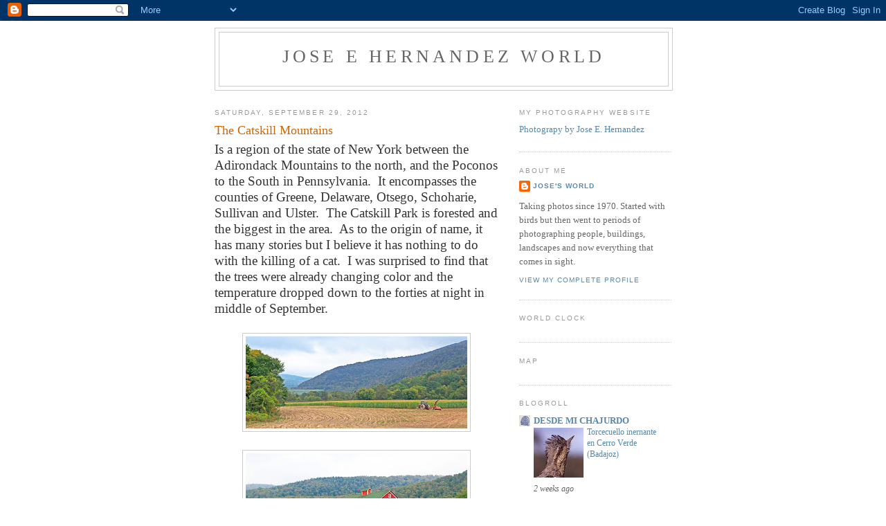

--- FILE ---
content_type: text/html; charset=UTF-8
request_url: https://joseherworld.blogspot.com/2012/09/
body_size: 15658
content:
<!DOCTYPE html>
<html dir='ltr'>
<head>
<link href='https://www.blogger.com/static/v1/widgets/2944754296-widget_css_bundle.css' rel='stylesheet' type='text/css'/>
<meta content='text/html; charset=UTF-8' http-equiv='Content-Type'/>
<meta content='blogger' name='generator'/>
<link href='https://joseherworld.blogspot.com/favicon.ico' rel='icon' type='image/x-icon'/>
<link href='http://joseherworld.blogspot.com/2012/09/' rel='canonical'/>
<link rel="alternate" type="application/atom+xml" title="Jose E Hernandez World - Atom" href="https://joseherworld.blogspot.com/feeds/posts/default" />
<link rel="alternate" type="application/rss+xml" title="Jose E Hernandez World - RSS" href="https://joseherworld.blogspot.com/feeds/posts/default?alt=rss" />
<link rel="service.post" type="application/atom+xml" title="Jose E Hernandez World - Atom" href="https://www.blogger.com/feeds/5450254072389861348/posts/default" />
<!--Can't find substitution for tag [blog.ieCssRetrofitLinks]-->
<meta content='http://joseherworld.blogspot.com/2012/09/' property='og:url'/>
<meta content='Jose E Hernandez World' property='og:title'/>
<meta content='' property='og:description'/>
<title>Jose E Hernandez World: September 2012</title>
<style id='page-skin-1' type='text/css'><!--
/*
-----------------------------------------------
Blogger Template Style
Name:     Minima
Date:     26 Feb 2004
Updated by: Blogger Team
----------------------------------------------- */
/* Variable definitions
====================
<Variable name="bgcolor" description="Page Background Color"
type="color" default="#fff">
<Variable name="textcolor" description="Text Color"
type="color" default="#333">
<Variable name="linkcolor" description="Link Color"
type="color" default="#58a">
<Variable name="pagetitlecolor" description="Blog Title Color"
type="color" default="#666">
<Variable name="descriptioncolor" description="Blog Description Color"
type="color" default="#999">
<Variable name="titlecolor" description="Post Title Color"
type="color" default="#c60">
<Variable name="bordercolor" description="Border Color"
type="color" default="#ccc">
<Variable name="sidebarcolor" description="Sidebar Title Color"
type="color" default="#999">
<Variable name="sidebartextcolor" description="Sidebar Text Color"
type="color" default="#666">
<Variable name="visitedlinkcolor" description="Visited Link Color"
type="color" default="#999">
<Variable name="bodyfont" description="Text Font"
type="font" default="normal normal 100% Georgia, Serif">
<Variable name="headerfont" description="Sidebar Title Font"
type="font"
default="normal normal 78% 'Trebuchet MS',Trebuchet,Arial,Verdana,Sans-serif">
<Variable name="pagetitlefont" description="Blog Title Font"
type="font"
default="normal normal 200% Georgia, Serif">
<Variable name="descriptionfont" description="Blog Description Font"
type="font"
default="normal normal 78% 'Trebuchet MS', Trebuchet, Arial, Verdana, Sans-serif">
<Variable name="postfooterfont" description="Post Footer Font"
type="font"
default="normal normal 78% 'Trebuchet MS', Trebuchet, Arial, Verdana, Sans-serif">
<Variable name="startSide" description="Side where text starts in blog language"
type="automatic" default="left">
<Variable name="endSide" description="Side where text ends in blog language"
type="automatic" default="right">
*/
/* Use this with templates/template-twocol.html */
body, .body-fauxcolumn-outer {
background:#ffffff;
margin:0;
color:#333333;
font:x-small Georgia Serif;
font-size/* */:/**/small;
font-size: /**/small;
text-align: center;
}
a:link {
color:#5588aa;
text-decoration:none;
}
a:visited {
color:#999999;
text-decoration:none;
}
a:hover {
color:#cc6600;
text-decoration:underline;
}
a img {
border-width:0;
}
/* Header
-----------------------------------------------
*/
#header-wrapper {
width:660px;
margin:0 auto 10px;
border:1px solid #cccccc;
}
#header-inner {
background-position: center;
margin-left: auto;
margin-right: auto;
}
#header {
margin: 5px;
border: 1px solid #cccccc;
text-align: center;
color:#666666;
}
#header h1 {
margin:5px 5px 0;
padding:15px 20px .25em;
line-height:1.2em;
text-transform:uppercase;
letter-spacing:.2em;
font: normal normal 200% Georgia, Serif;
}
#header a {
color:#666666;
text-decoration:none;
}
#header a:hover {
color:#666666;
}
#header .description {
margin:0 5px 5px;
padding:0 20px 15px;
max-width:700px;
text-transform:uppercase;
letter-spacing:.2em;
line-height: 1.4em;
font: normal normal 78% 'Trebuchet MS', Trebuchet, Arial, Verdana, Sans-serif;
color: #999999;
}
#header img {
margin-left: auto;
margin-right: auto;
}
/* Outer-Wrapper
----------------------------------------------- */
#outer-wrapper {
width: 660px;
margin:0 auto;
padding:10px;
text-align:left;
font: normal normal 100% Georgia, Serif;
}
#main-wrapper {
width: 410px;
float: left;
word-wrap: break-word; /* fix for long text breaking sidebar float in IE */
overflow: hidden;     /* fix for long non-text content breaking IE sidebar float */
}
#sidebar-wrapper {
width: 220px;
float: right;
word-wrap: break-word; /* fix for long text breaking sidebar float in IE */
overflow: hidden;      /* fix for long non-text content breaking IE sidebar float */
}
/* Headings
----------------------------------------------- */
h2 {
margin:1.5em 0 .75em;
font:normal normal 78% 'Trebuchet MS',Trebuchet,Arial,Verdana,Sans-serif;
line-height: 1.4em;
text-transform:uppercase;
letter-spacing:.2em;
color:#999999;
}
/* Posts
-----------------------------------------------
*/
h2.date-header {
margin:1.5em 0 .5em;
}
.post {
margin:.5em 0 1.5em;
border-bottom:1px dotted #cccccc;
padding-bottom:1.5em;
}
.post h3 {
margin:.25em 0 0;
padding:0 0 4px;
font-size:140%;
font-weight:normal;
line-height:1.4em;
color:#cc6600;
}
.post h3 a, .post h3 a:visited, .post h3 strong {
display:block;
text-decoration:none;
color:#cc6600;
font-weight:normal;
}
.post h3 strong, .post h3 a:hover {
color:#333333;
}
.post-body {
margin:0 0 .75em;
line-height:1.6em;
}
.post-body blockquote {
line-height:1.3em;
}
.post-footer {
margin: .75em 0;
color:#999999;
text-transform:uppercase;
letter-spacing:.1em;
font: normal normal 78% 'Trebuchet MS', Trebuchet, Arial, Verdana, Sans-serif;
line-height: 1.4em;
}
.comment-link {
margin-left:.6em;
}
.post img, table.tr-caption-container {
padding:4px;
border:1px solid #cccccc;
}
.tr-caption-container img {
border: none;
padding: 0;
}
.post blockquote {
margin:1em 20px;
}
.post blockquote p {
margin:.75em 0;
}
/* Comments
----------------------------------------------- */
#comments h4 {
margin:1em 0;
font-weight: bold;
line-height: 1.4em;
text-transform:uppercase;
letter-spacing:.2em;
color: #999999;
}
#comments-block {
margin:1em 0 1.5em;
line-height:1.6em;
}
#comments-block .comment-author {
margin:.5em 0;
}
#comments-block .comment-body {
margin:.25em 0 0;
}
#comments-block .comment-footer {
margin:-.25em 0 2em;
line-height: 1.4em;
text-transform:uppercase;
letter-spacing:.1em;
}
#comments-block .comment-body p {
margin:0 0 .75em;
}
.deleted-comment {
font-style:italic;
color:gray;
}
#blog-pager-newer-link {
float: left;
}
#blog-pager-older-link {
float: right;
}
#blog-pager {
text-align: center;
}
.feed-links {
clear: both;
line-height: 2.5em;
}
/* Sidebar Content
----------------------------------------------- */
.sidebar {
color: #666666;
line-height: 1.5em;
}
.sidebar ul {
list-style:none;
margin:0 0 0;
padding:0 0 0;
}
.sidebar li {
margin:0;
padding-top:0;
padding-right:0;
padding-bottom:.25em;
padding-left:15px;
text-indent:-15px;
line-height:1.5em;
}
.sidebar .widget, .main .widget {
border-bottom:1px dotted #cccccc;
margin:0 0 1.5em;
padding:0 0 1.5em;
}
.main .Blog {
border-bottom-width: 0;
}
/* Profile
----------------------------------------------- */
.profile-img {
float: left;
margin-top: 0;
margin-right: 5px;
margin-bottom: 5px;
margin-left: 0;
padding: 4px;
border: 1px solid #cccccc;
}
.profile-data {
margin:0;
text-transform:uppercase;
letter-spacing:.1em;
font: normal normal 78% 'Trebuchet MS', Trebuchet, Arial, Verdana, Sans-serif;
color: #999999;
font-weight: bold;
line-height: 1.6em;
}
.profile-datablock {
margin:.5em 0 .5em;
}
.profile-textblock {
margin: 0.5em 0;
line-height: 1.6em;
}
.profile-link {
font: normal normal 78% 'Trebuchet MS', Trebuchet, Arial, Verdana, Sans-serif;
text-transform: uppercase;
letter-spacing: .1em;
}
/* Footer
----------------------------------------------- */
#footer {
width:660px;
clear:both;
margin:0 auto;
padding-top:15px;
line-height: 1.6em;
text-transform:uppercase;
letter-spacing:.1em;
text-align: center;
}

--></style>
<link href='https://www.blogger.com/dyn-css/authorization.css?targetBlogID=5450254072389861348&amp;zx=7a3d274f-f561-42d1-ae21-87707178a721' media='none' onload='if(media!=&#39;all&#39;)media=&#39;all&#39;' rel='stylesheet'/><noscript><link href='https://www.blogger.com/dyn-css/authorization.css?targetBlogID=5450254072389861348&amp;zx=7a3d274f-f561-42d1-ae21-87707178a721' rel='stylesheet'/></noscript>
<meta name='google-adsense-platform-account' content='ca-host-pub-1556223355139109'/>
<meta name='google-adsense-platform-domain' content='blogspot.com'/>

</head>
<body>
<div class='navbar section' id='navbar'><div class='widget Navbar' data-version='1' id='Navbar1'><script type="text/javascript">
    function setAttributeOnload(object, attribute, val) {
      if(window.addEventListener) {
        window.addEventListener('load',
          function(){ object[attribute] = val; }, false);
      } else {
        window.attachEvent('onload', function(){ object[attribute] = val; });
      }
    }
  </script>
<div id="navbar-iframe-container"></div>
<script type="text/javascript" src="https://apis.google.com/js/platform.js"></script>
<script type="text/javascript">
      gapi.load("gapi.iframes:gapi.iframes.style.bubble", function() {
        if (gapi.iframes && gapi.iframes.getContext) {
          gapi.iframes.getContext().openChild({
              url: 'https://www.blogger.com/navbar/5450254072389861348?origin\x3dhttps://joseherworld.blogspot.com',
              where: document.getElementById("navbar-iframe-container"),
              id: "navbar-iframe"
          });
        }
      });
    </script><script type="text/javascript">
(function() {
var script = document.createElement('script');
script.type = 'text/javascript';
script.src = '//pagead2.googlesyndication.com/pagead/js/google_top_exp.js';
var head = document.getElementsByTagName('head')[0];
if (head) {
head.appendChild(script);
}})();
</script>
</div></div>
<div id='outer-wrapper'><div id='wrap2'>
<!-- skip links for text browsers -->
<span id='skiplinks' style='display:none;'>
<a href='#main'>skip to main </a> |
      <a href='#sidebar'>skip to sidebar</a>
</span>
<div id='header-wrapper'>
<div class='header section' id='header'><div class='widget Header' data-version='1' id='Header1'>
<div id='header-inner'>
<div class='titlewrapper'>
<h1 class='title'>
<a href='https://joseherworld.blogspot.com/'>
Jose E Hernandez World
</a>
</h1>
</div>
<div class='descriptionwrapper'>
<p class='description'><span>
</span></p>
</div>
</div>
</div></div>
</div>
<div id='content-wrapper'>
<div id='crosscol-wrapper' style='text-align:center'>
<div class='crosscol no-items section' id='crosscol'></div>
</div>
<div id='main-wrapper'>
<div class='main section' id='main'><div class='widget Blog' data-version='1' id='Blog1'>
<div class='blog-posts hfeed'>

          <div class="date-outer">
        
<h2 class='date-header'><span>Saturday, September 29, 2012</span></h2>

          <div class="date-posts">
        
<div class='post-outer'>
<div class='post hentry uncustomized-post-template' itemprop='blogPost' itemscope='itemscope' itemtype='http://schema.org/BlogPosting'>
<meta content='https://blogger.googleusercontent.com/img/b/R29vZ2xl/AVvXsEg8W2ZAWOm7ymLqx0KhYDbU25O4b5MbStxODlCyKiQaFIIyhZJzigrS-BgdLthPqSttlvxGmwj0pRVdmCvbVuDWk2IISKEHpyXtw2ick-Y94584mHJPIWAr-b6Vv-KZirWNaHZ77C5gBic/s320/Cornfield_T9C2272.jpg' itemprop='image_url'/>
<meta content='5450254072389861348' itemprop='blogId'/>
<meta content='6326846878388567626' itemprop='postId'/>
<a name='6326846878388567626'></a>
<h3 class='post-title entry-title' itemprop='name'>
<a href='https://joseherworld.blogspot.com/2012/09/the-catskill-mountains.html'>The Catskill Mountains</a>
</h3>
<div class='post-header'>
<div class='post-header-line-1'></div>
</div>
<div class='post-body entry-content' id='post-body-6326846878388567626' itemprop='description articleBody'>
<div class="separator" style="clear: both; text-align: left;">

<span style="font-size: 14pt; line-height: 115%;">Is a region
of the state of New York between the Adirondack Mountains to the north, and the
Poconos to the South in Pennsylvania.<span style="mso-spacerun: yes;">&nbsp; </span>It
encompasses the counties of Greene, Delaware, Otsego, Schoharie, Sullivan and Ulster.<span style="mso-spacerun: yes;">&nbsp; </span>The Catskill Park is forested and the biggest
in the area.<span style="mso-spacerun: yes;">&nbsp; </span>As to the origin of name,
it has many stories but I believe it has nothing to do with the killing of a
cat.<span style="mso-spacerun: yes;">&nbsp; </span>I was surprised to find that the
trees were already changing color and the temperature dropped down to the
forties at night in middle of September.</span></div>
<div class="separator" style="clear: both; text-align: left;">
<span style="font-size: 14pt; line-height: 115%;"><o:p></o:p></span>&nbsp;</div>
<div class="separator" style="clear: both; text-align: center;">

<a href="https://blogger.googleusercontent.com/img/b/R29vZ2xl/AVvXsEg8W2ZAWOm7ymLqx0KhYDbU25O4b5MbStxODlCyKiQaFIIyhZJzigrS-BgdLthPqSttlvxGmwj0pRVdmCvbVuDWk2IISKEHpyXtw2ick-Y94584mHJPIWAr-b6Vv-KZirWNaHZ77C5gBic/s1600/Cornfield_T9C2272.jpg" imageanchor="1" style="margin-left: 1em; margin-right: 1em;"><img border="0" height="133" src="https://blogger.googleusercontent.com/img/b/R29vZ2xl/AVvXsEg8W2ZAWOm7ymLqx0KhYDbU25O4b5MbStxODlCyKiQaFIIyhZJzigrS-BgdLthPqSttlvxGmwj0pRVdmCvbVuDWk2IISKEHpyXtw2ick-Y94584mHJPIWAr-b6Vv-KZirWNaHZ77C5gBic/s320/Cornfield_T9C2272.jpg" width="320" /></a></div>
<br />
<div class="separator" style="clear: both; text-align: center;">
<a href="https://blogger.googleusercontent.com/img/b/R29vZ2xl/AVvXsEhJNMbKbgrU-51cYkoRcktp4JONX9G0_r9GECHMer4rWO97PX8C87074y6kySwzS5pjd5RWyr5eDTBoxc2XX-Cxyti326Y4hHuEUUC5v0qJwK9MKOSHsnWpDaJTeD6xLo2-lWA6IXJNKg4/s1600/CablesAuction_T9C2257.jpg" imageanchor="1" style="margin-left: 1em; margin-right: 1em;"><img border="0" height="170" src="https://blogger.googleusercontent.com/img/b/R29vZ2xl/AVvXsEhJNMbKbgrU-51cYkoRcktp4JONX9G0_r9GECHMer4rWO97PX8C87074y6kySwzS5pjd5RWyr5eDTBoxc2XX-Cxyti326Y4hHuEUUC5v0qJwK9MKOSHsnWpDaJTeD6xLo2-lWA6IXJNKg4/s320/CablesAuction_T9C2257.jpg" width="320" /></a></div>
<div class="separator" style="clear: both; text-align: center;">
&nbsp;</div>
&nbsp;<span style="font-family: &quot;Times New Roman&quot;,&quot;serif&quot;; font-size: 14pt; line-height: 115%; mso-ansi-language: EN-US; mso-bidi-language: AR-SA; mso-bidi-theme-font: minor-bidi; mso-fareast-font-family: Calibri; mso-fareast-language: EN-US; mso-fareast-theme-font: minor-latin;">I drove county roads
with no particular destination. The area is mostly farm and dairy country with multitude
of barns and corn fields.<span style="mso-spacerun: yes;">&nbsp; </span>They were
harvesting the corn and it looked tall and full of ears; this area does not
appear that is suffered from the drought that has hit the rest of the country. Near
the village of Corbett and ran into the Cable Auction Barn above.<span style="mso-spacerun: yes;">&nbsp; </span>And not too far north, I crossed a covered
bridge (below) <span style="mso-spacerun: yes;">&nbsp;</span>into the town of
Downsville built in 1854 for $1700 and restored in 1998 for $1,000,000.<span style="mso-spacerun: yes;">&nbsp; </span>As to the restoration, there was no apparent
intent in using old construction techniques as it obvious by the marks of
modern machinery used to cut the timbers and by the large galvanized bolts
holding it to together, so I would not call it a restoration</span><br />
<div class="separator" style="clear: both; text-align: center;">
<a href="https://blogger.googleusercontent.com/img/b/R29vZ2xl/AVvXsEhAwIId_5YjltDnGJySCsjludMX43ubqoS0DkRwdaEcDM2_6kYi5YCh2radyYSFgmB399e9ZA5ZE5iUlVNlo1-8w_3Wbx90mCox2V_DIUjBraeXws7Zbic07l3xe6DJAlgXCdBTdvdtnp4/s1600/Downsville_T9C2266.jpg" imageanchor="1" style="margin-left: 1em; margin-right: 1em;"><img border="0" height="180" src="https://blogger.googleusercontent.com/img/b/R29vZ2xl/AVvXsEhAwIId_5YjltDnGJySCsjludMX43ubqoS0DkRwdaEcDM2_6kYi5YCh2radyYSFgmB399e9ZA5ZE5iUlVNlo1-8w_3Wbx90mCox2V_DIUjBraeXws7Zbic07l3xe6DJAlgXCdBTdvdtnp4/s320/Downsville_T9C2266.jpg" width="320" /></a></div>
<div class="separator" style="clear: both; text-align: center;">
&nbsp;</div>
&nbsp;<span style="font-size: 14pt; line-height: 115%;">While in
Downsville, I had the opportunity of visiting &#8220;Covered Bridge Antiques.&#8221;<span style="mso-spacerun: yes;">&nbsp; </span>It is unique in that some of the rooms have
items savaged from other businesses.<span style="mso-spacerun: yes;">&nbsp; </span>One
of this is full with the equipment of a barber shop that was originally in
Brooklyn, NYC.<span style="mso-spacerun: yes;">&nbsp; </span>The owner Mr. Garry Hood
was kind to tell the story of the barber shop and to allow me to photograph it;
notice the metal stool in top of the barber chair used to cut children&#8217;s hair. <o:p></o:p></span><br />


<br />
<div class="separator" style="clear: both; text-align: center;">
<a href="https://blogger.googleusercontent.com/img/b/R29vZ2xl/AVvXsEhBrfb2xgnbyOOnoehqtTkAuOEVPIQsOuwgjT-JYLd-ybOmoCtd3HMNCnmFAZYLYXPv_1ru2gPLP45VxB5K1U0FrHvBeUqPDYooeCFRfqMROy51qXKoIgt1_kgYHIshDoLDLQWofxO4-W4/s1600/BarberShop_T9C2292.jpg" imageanchor="1" style="margin-left: 1em; margin-right: 1em;"><img border="0" height="320" src="https://blogger.googleusercontent.com/img/b/R29vZ2xl/AVvXsEhBrfb2xgnbyOOnoehqtTkAuOEVPIQsOuwgjT-JYLd-ybOmoCtd3HMNCnmFAZYLYXPv_1ru2gPLP45VxB5K1U0FrHvBeUqPDYooeCFRfqMROy51qXKoIgt1_kgYHIshDoLDLQWofxO4-W4/s320/BarberShop_T9C2292.jpg" width="221" /></a></div>
&nbsp;

<br />
<div class="MsoNormal" style="margin: 0in 0in 10pt;">
<span style="font-size: 14pt; line-height: 115%;">Leaving
Downsville I headed northwest towards the town of Hamden and at the road
intersection between Rt. 26 and 10, there was an scarecrow selling fall produce
such as pumpkins, squash and gourds.<span style="mso-spacerun: yes;">&nbsp;
</span>Going north in Rt. 10, I ran into the Octagon House which is currently a
Bed and Breakfast.<o:p></o:p></span></div>
<br />
<div class="separator" style="clear: both; text-align: center;">
<a href="https://blogger.googleusercontent.com/img/b/R29vZ2xl/AVvXsEgutlP4ncWQBw5fSjuArAYsOIrVZi1hzHE2dnpPQ7IR-SDSPrR_xd7O-_BaNbFX1xlDAmpRjIlWa4gBvzLm50GYJCfRsKk0GTaOX_KqUOtzdP90Rrnq5YSaAlG681f8lS2fAq-S-_7naig/s1600/Octagon-House_T9C2307.jpg" imageanchor="1" style="margin-left: 1em; margin-right: 1em;"><img border="0" height="264" src="https://blogger.googleusercontent.com/img/b/R29vZ2xl/AVvXsEgutlP4ncWQBw5fSjuArAYsOIrVZi1hzHE2dnpPQ7IR-SDSPrR_xd7O-_BaNbFX1xlDAmpRjIlWa4gBvzLm50GYJCfRsKk0GTaOX_KqUOtzdP90Rrnq5YSaAlG681f8lS2fAq-S-_7naig/s320/Octagon-House_T9C2307.jpg" width="320" /></a></div>
&nbsp;

<br />
<div class="MsoNormal" style="margin: 0in 0in 10pt;">
<span style="font-size: 14pt; line-height: 115%;">Farther
north drove by the Hanford Mills Museum; the building to the right in the photo
is the Feed Mill built in 1910; the grain elevator was added in 1961.<span style="mso-spacerun: yes;">&nbsp; </span>The building in the center is the mill
originally built in 1846 and houses the gristmill and sawmill powered by a
watermill and a steam engine; the gear still works and is used for
demonstrations during the fall.<span style="mso-spacerun: yes;">&nbsp; </span>The smaller
building to the left is the horse stables.<o:p></o:p></span></div>
<br />
<div class="separator" style="clear: both; text-align: center;">
<a href="https://blogger.googleusercontent.com/img/b/R29vZ2xl/AVvXsEjnaJjfWYmNYUpp-8OV7RYZIZhnMkd51uOlZcl2SICpDwpEtwL4W7qRSHVe9KLOsWWBGLVvHwY2qYFeTtMc8sRje-kCQuAJ-GROO7c9t8th9PfJhKjWr93XGcXRVxLS5cpJuGwNo1Sfjpg/s1600/HanfordMillsMuseum_T9C2350.jpg" imageanchor="1" style="margin-left: 1em; margin-right: 1em;"><img border="0" height="143" src="https://blogger.googleusercontent.com/img/b/R29vZ2xl/AVvXsEjnaJjfWYmNYUpp-8OV7RYZIZhnMkd51uOlZcl2SICpDwpEtwL4W7qRSHVe9KLOsWWBGLVvHwY2qYFeTtMc8sRje-kCQuAJ-GROO7c9t8th9PfJhKjWr93XGcXRVxLS5cpJuGwNo1Sfjpg/s320/HanfordMillsMuseum_T9C2350.jpg" width="320" /></a></div>
&nbsp;

<br />
<div class="MsoNormal" style="margin: 0in 0in 10pt;">
<span style="font-size: 14pt; line-height: 115%;">From the
mill I headed to Oneonta in route to the Cooperstown Beverage Trail to taste
some of the local&#8217;s brews. <span style="mso-spacerun: yes;">&nbsp;</span>In the way
there, I saw this old garage with the front covered with old tools that I could
not resist shooting.</span></div>
<div class="separator" style="clear: both; text-align: center;">
<a href="https://blogger.googleusercontent.com/img/b/R29vZ2xl/AVvXsEhUNhsA8-o1HSfQlo3KDAqa512dTz0nW7FzhmNItf74OBbKDsG6WG4gx9_XLG8uD9qIzuZ31PjZBu6Cxrsf4lwqZuEoRpjxNHIoKVZwaB1NVBAWpGqEZxR9gQKB69UJjZd2JOFD95frDTQ/s1600/Garage_T9C2329.jpg" imageanchor="1" style="margin-left: 1em; margin-right: 1em;"><img border="0" height="216" src="https://blogger.googleusercontent.com/img/b/R29vZ2xl/AVvXsEhUNhsA8-o1HSfQlo3KDAqa512dTz0nW7FzhmNItf74OBbKDsG6WG4gx9_XLG8uD9qIzuZ31PjZBu6Cxrsf4lwqZuEoRpjxNHIoKVZwaB1NVBAWpGqEZxR9gQKB69UJjZd2JOFD95frDTQ/s320/Garage_T9C2329.jpg" width="320" /></a></div>
&nbsp;

<br />
<div class="MsoNormal" style="margin: 0in 0in 10pt;">
<span style="font-size: 14pt; line-height: 115%;">The Ommengang
Brewery was closed for a concert but the Cooperstown Brewery was open for &#8220;free&#8221;
tastings (not always, I just got lucky today)&#8230;I did buy a case of Pale Ale that
is gone; sorry, can&#8217;t share.<span style="mso-spacerun: yes;">&nbsp; </span></span></div>
<div class="separator" style="clear: both; text-align: center;">
<a href="https://blogger.googleusercontent.com/img/b/R29vZ2xl/AVvXsEjz609Oqx8iKXtIS0Gr_0Nvk0HDSRqNA4oDAxmyJ79IPsH4tjA7wco6DgMEgAJstajhzbJmz8bKXwUl6oHUj6Hy9R7_jq0-eWMH0VdZskFfBPqAp8T0qRSKKf-AAIhVeuz6qqVdbU_Xpm8/s1600/Poster_T9C2373.jpg" imageanchor="1" style="margin-left: 1em; margin-right: 1em;"><img border="0" height="320" src="https://blogger.googleusercontent.com/img/b/R29vZ2xl/AVvXsEjz609Oqx8iKXtIS0Gr_0Nvk0HDSRqNA4oDAxmyJ79IPsH4tjA7wco6DgMEgAJstajhzbJmz8bKXwUl6oHUj6Hy9R7_jq0-eWMH0VdZskFfBPqAp8T0qRSKKf-AAIhVeuz6qqVdbU_Xpm8/s320/Poster_T9C2373.jpg" width="192" /></a></div>
<div class="separator" style="clear: both; text-align: center;">
&nbsp;</div>
&nbsp;<span style="font-family: &quot;Times New Roman&quot;,&quot;serif&quot;; font-size: 14pt; line-height: 115%; mso-ansi-language: EN-US; mso-bidi-language: AR-SA; mso-bidi-theme-font: minor-bidi; mso-fareast-font-family: Calibri; mso-fareast-language: EN-US; mso-fareast-theme-font: minor-latin;">Next to the brewery
is an old railroad depot where old locomotives and cars are parked; kind of a
museum.<span style="mso-spacerun: yes;">&nbsp; </span>Of particular interest was a
snow plow used in the olden days, this is a behemoth of a machine with lateral
arms that extend to clear the side of the tracks. </span><br />
<div class="separator" style="clear: both; text-align: center;">
<a href="https://blogger.googleusercontent.com/img/b/R29vZ2xl/AVvXsEjkqxKFgtLe6XTt3oXg3jFKcJYKh1EqffXY5CcnFB1HGiXZY9523CkWPDFiACHlfhmOV-jZShwj4nWllWOAAzDSHo3G5WqxfniJl-DDXxS_rcLL1QkxSsCHXF5OJy9qpw3OJmWCu3tTuKc/s1600/SnowPlow_T9C2379.jpg" imageanchor="1" style="margin-left: 1em; margin-right: 1em;"><img border="0" height="213" src="https://blogger.googleusercontent.com/img/b/R29vZ2xl/AVvXsEjkqxKFgtLe6XTt3oXg3jFKcJYKh1EqffXY5CcnFB1HGiXZY9523CkWPDFiACHlfhmOV-jZShwj4nWllWOAAzDSHo3G5WqxfniJl-DDXxS_rcLL1QkxSsCHXF5OJy9qpw3OJmWCu3tTuKc/s320/SnowPlow_T9C2379.jpg" width="320" /></a></div>
<div class="separator" style="clear: both; text-align: center;">
&nbsp;</div>
&nbsp;<span style="font-size: 14pt; line-height: 115%;">There were not many eateries in the country roads so I ended at the Otesaga Hotel, one of the Grand Old Resorts of the 1900&#8217;s overlooking &#8220;Glimmerglass Lake.<span style="mso-spacerun: yes;">  </span>The lake is now known as Oneonta and is the headwaters of the Susquehanna River that ends in the Chesapeake Bay.<span style="mso-spacerun: yes;">  </span>This is town is famous because it claims that the first baseball game was played here, the reason for the Baseball Hall of Fame being located here.<span style="mso-spacerun: yes;">  </span>Of more interest to me is that James Fenimore Cooper was born here. He wrote many books about the Delaware Indians that lived around Cooperstown that was founded by his father.<span style="mso-spacerun: yes;">  </span>The movie &#8220;The Last of the Mohicans&#8221; was based on one of his book but ironically was filmed in North Carolina.<span style="mso-spacerun: yes;">  </span>As for the luncheon&#8230;I had a great Ommegang Brewery beer.<o:p></o:p></span><br />
<div class="separator" style="clear: both; text-align: center;">
<a href="https://blogger.googleusercontent.com/img/b/R29vZ2xl/AVvXsEiafa0vjWq39ynXGqACx2vZAZ8B2IynER_xVYoKqDsEurgarOjk84lj7ZAnkutID_bkLmEXKhyphenhyphen6jrOx4FR-5IuymEXA2X9ELiTwj0mr5rjX0_FAu8-JJKcbEFilDat4vD7ndsSw4hm3Fkg/s1600/HotelOsego_T9C2401.jpg" imageanchor="1" style="margin-left: 1em; margin-right: 1em;"><img border="0" height="253" src="https://blogger.googleusercontent.com/img/b/R29vZ2xl/AVvXsEiafa0vjWq39ynXGqACx2vZAZ8B2IynER_xVYoKqDsEurgarOjk84lj7ZAnkutID_bkLmEXKhyphenhyphen6jrOx4FR-5IuymEXA2X9ELiTwj0mr5rjX0_FAu8-JJKcbEFilDat4vD7ndsSw4hm3Fkg/s320/HotelOsego_T9C2401.jpg" width="320" /></a></div>
&nbsp;

<br />
<div class="MsoNormal" style="margin: 0in 0in 10pt; text-align: center;">
<span style="font-size: 14pt; line-height: 115%;"><o:p><a href="https://blogger.googleusercontent.com/img/b/R29vZ2xl/AVvXsEgEv0P_QEfctcPoZMJyDBC_IiGyEWCdkXtcC6-s1tJ4IZ8qONb1_8WtVUAw3Pq4-la19VNZYbidFJ6-Q9MFrfMnlf2oCU-zaj8FPpe1nseNKxmiXawf9pa6mdHM4f1d7EKOsQ4O2SqPCvQ/s1600/OtsegoLake_T9C2405.jpg" imageanchor="1" style="margin-left: 1em; margin-right: 1em;"><img border="0" height="213" src="https://blogger.googleusercontent.com/img/b/R29vZ2xl/AVvXsEgEv0P_QEfctcPoZMJyDBC_IiGyEWCdkXtcC6-s1tJ4IZ8qONb1_8WtVUAw3Pq4-la19VNZYbidFJ6-Q9MFrfMnlf2oCU-zaj8FPpe1nseNKxmiXawf9pa6mdHM4f1d7EKOsQ4O2SqPCvQ/s320/OtsegoLake_T9C2405.jpg" width="320" /></a></o:p></span></div>
<div class="MsoNormal" style="margin: 0in 0in 10pt;">
<span style="font-size: 14pt; line-height: 115%;">The photo opportunity
in this area is numerous and deserves a return trip.<span style="mso-spacerun: yes;">&nbsp; </span>There are lots of landscapes, waterfalls (that
I did not photograph and left for my friend Chris to enjoy) but prefer old
barns, and one in particular is unique, the red round barn.<span style="mso-spacerun: yes;">&nbsp; </span>Some will be gone soon.<o:p></o:p></span></div>
<br />
<div class="separator" style="clear: both; text-align: center;">
<a href="https://blogger.googleusercontent.com/img/b/R29vZ2xl/AVvXsEj8xD3RyjB9jQd2B_oyuE3J0Do8zLsicmEWpGBQGJMTB1FAc8JUJ4eXXKS9TdlWlMHMFyk_5uz93gamr4tv8xKoDOXCo-D-gxX_GqTIyOxFzoP-wOBSLKlYF7WxYrlmP0LM0-XflK3GlIg/s1600/RoundBarn_MG_2339.jpg" imageanchor="1" style="margin-left: 1em; margin-right: 1em;"><img border="0" height="260" src="https://blogger.googleusercontent.com/img/b/R29vZ2xl/AVvXsEj8xD3RyjB9jQd2B_oyuE3J0Do8zLsicmEWpGBQGJMTB1FAc8JUJ4eXXKS9TdlWlMHMFyk_5uz93gamr4tv8xKoDOXCo-D-gxX_GqTIyOxFzoP-wOBSLKlYF7WxYrlmP0LM0-XflK3GlIg/s320/RoundBarn_MG_2339.jpg" width="320" /></a></div>
<br />
<div class="separator" style="clear: both; text-align: center;">
<a href="https://blogger.googleusercontent.com/img/b/R29vZ2xl/AVvXsEivjxll9ESj-hTnczLrNmElEqOip1AsRa2KCSw57iX7CKKPCT_tisb3feOz0Sj5SBrXsfMXn3y0q5XiMInSwrfx17A9iDNY9d0B1TJvhmtBMsLG2iGfwShleAeF7d5eXNWI9DVH6N0QXX4/s1600/Barn_T9C2364.jpg" imageanchor="1" style="margin-left: 1em; margin-right: 1em;"><img border="0" height="320" src="https://blogger.googleusercontent.com/img/b/R29vZ2xl/AVvXsEivjxll9ESj-hTnczLrNmElEqOip1AsRa2KCSw57iX7CKKPCT_tisb3feOz0Sj5SBrXsfMXn3y0q5XiMInSwrfx17A9iDNY9d0B1TJvhmtBMsLG2iGfwShleAeF7d5eXNWI9DVH6N0QXX4/s320/Barn_T9C2364.jpg" width="256" /></a></div>
&nbsp;

<br />
<div class="MsoNormal" style="margin: 0in 0in 10pt;">
<span style="font-size: 14pt; line-height: 115%;">And yes,
someone in the Catskills has a great imagination and sense of humor...<b style="mso-bidi-font-weight: normal;">Rust in Peace</b>.<o:p></o:p></span></div>
<div style="text-align: center;">

<a href="https://blogger.googleusercontent.com/img/b/R29vZ2xl/AVvXsEjHEISZ8voLBc1xG7zrlQG1lkILQyf1Ft0r1kPWie19E9nG6QyJWbqglNJZHAE5s5nMS8m_-G6pl7SNyKvuZ46lXzFMXaT9nOs3EpLyyVEYoXO_hTB947seofxQWwL9Kv7gj3ONouGif7g/s1600/RustPeace_MG_5074.jpg" imageanchor="1" style="margin-left: 1em; margin-right: 1em;"><img border="0" height="247" src="https://blogger.googleusercontent.com/img/b/R29vZ2xl/AVvXsEjHEISZ8voLBc1xG7zrlQG1lkILQyf1Ft0r1kPWie19E9nG6QyJWbqglNJZHAE5s5nMS8m_-G6pl7SNyKvuZ46lXzFMXaT9nOs3EpLyyVEYoXO_hTB947seofxQWwL9Kv7gj3ONouGif7g/s320/RustPeace_MG_5074.jpg" width="320" /></a></div>
<br />
<div style='clear: both;'></div>
</div>
<div class='post-footer'>
<div class='post-footer-line post-footer-line-1'>
<span class='post-author vcard'>
Posted by
<span class='fn' itemprop='author' itemscope='itemscope' itemtype='http://schema.org/Person'>
<meta content='https://www.blogger.com/profile/08835348236679271517' itemprop='url'/>
<a class='g-profile' href='https://www.blogger.com/profile/08835348236679271517' rel='author' title='author profile'>
<span itemprop='name'>Jose&#39;s World</span>
</a>
</span>
</span>
<span class='post-timestamp'>
at
<meta content='http://joseherworld.blogspot.com/2012/09/the-catskill-mountains.html' itemprop='url'/>
<a class='timestamp-link' href='https://joseherworld.blogspot.com/2012/09/the-catskill-mountains.html' rel='bookmark' title='permanent link'><abbr class='published' itemprop='datePublished' title='2012-09-29T00:18:00-04:00'>12:18&#8239;AM</abbr></a>
</span>
<span class='post-comment-link'>
<a class='comment-link' href='https://www.blogger.com/comment/fullpage/post/5450254072389861348/6326846878388567626' onclick='javascript:window.open(this.href, "bloggerPopup", "toolbar=0,location=0,statusbar=1,menubar=0,scrollbars=yes,width=640,height=500"); return false;'>
8 comments:
  </a>
</span>
<span class='post-icons'>
<span class='item-action'>
<a href='https://www.blogger.com/email-post/5450254072389861348/6326846878388567626' title='Email Post'>
<img alt='' class='icon-action' height='13' src='https://resources.blogblog.com/img/icon18_email.gif' width='18'/>
</a>
</span>
<span class='item-control blog-admin pid-946365140'>
<a href='https://www.blogger.com/post-edit.g?blogID=5450254072389861348&postID=6326846878388567626&from=pencil' title='Edit Post'>
<img alt='' class='icon-action' height='18' src='https://resources.blogblog.com/img/icon18_edit_allbkg.gif' width='18'/>
</a>
</span>
</span>
<div class='post-share-buttons goog-inline-block'>
</div>
</div>
<div class='post-footer-line post-footer-line-2'>
<span class='post-labels'>
Labels:
<a href='https://joseherworld.blogspot.com/search/label/Cable%20Auction%20Farm' rel='tag'>Cable Auction Farm</a>,
<a href='https://joseherworld.blogspot.com/search/label/Catskill%20Mountains' rel='tag'>Catskill Mountains</a>,
<a href='https://joseherworld.blogspot.com/search/label/Corbett' rel='tag'>Corbett</a>,
<a href='https://joseherworld.blogspot.com/search/label/Covered%20Bridge%20Antique%20Store' rel='tag'>Covered Bridge Antique Store</a>,
<a href='https://joseherworld.blogspot.com/search/label/Downsville%20Covered%20Bridge' rel='tag'>Downsville Covered Bridge</a>,
<a href='https://joseherworld.blogspot.com/search/label/Handford%20Mills%20Museum' rel='tag'>Handford Mills Museum</a>,
<a href='https://joseherworld.blogspot.com/search/label/Octagon%20House' rel='tag'>Octagon House</a>
</span>
</div>
<div class='post-footer-line post-footer-line-3'>
<span class='post-location'>
</span>
</div>
</div>
</div>
</div>

        </div></div>
      
</div>
<div class='blog-pager' id='blog-pager'>
<span id='blog-pager-newer-link'>
<a class='blog-pager-newer-link' href='https://joseherworld.blogspot.com/search?updated-max=2014-02-25T23:07:00-05:00&amp;max-results=7&amp;reverse-paginate=true' id='Blog1_blog-pager-newer-link' title='Newer Posts'>Newer Posts</a>
</span>
<span id='blog-pager-older-link'>
<a class='blog-pager-older-link' href='https://joseherworld.blogspot.com/search?updated-max=2012-09-29T00:18:00-04:00&amp;max-results=7' id='Blog1_blog-pager-older-link' title='Older Posts'>Older Posts</a>
</span>
<a class='home-link' href='https://joseherworld.blogspot.com/'>Home</a>
</div>
<div class='clear'></div>
<div class='blog-feeds'>
<div class='feed-links'>
Subscribe to:
<a class='feed-link' href='https://joseherworld.blogspot.com/feeds/posts/default' target='_blank' type='application/atom+xml'>Comments (Atom)</a>
</div>
</div>
</div></div>
</div>
<div id='sidebar-wrapper'>
<div class='sidebar section' id='sidebar'><div class='widget LinkList' data-version='1' id='LinkList1'>
<h2>My Photography Website</h2>
<div class='widget-content'>
<ul>
<li><a href='http://www.esojo.smugmug.com/'>Photograpy by Jose E. Hernandez</a></li>
</ul>
<div class='clear'></div>
</div>
</div><div class='widget Profile' data-version='1' id='Profile1'>
<h2>About Me</h2>
<div class='widget-content'>
<dl class='profile-datablock'>
<dt class='profile-data'>
<a class='profile-name-link g-profile' href='https://www.blogger.com/profile/08835348236679271517' rel='author' style='background-image: url(//www.blogger.com/img/logo-16.png);'>
Jose's World
</a>
</dt>
<dd class='profile-textblock'>Taking photos since 1970. Started with birds but then went to periods of photographing people, buildings, landscapes and now everything that comes in sight.</dd>
</dl>
<a class='profile-link' href='https://www.blogger.com/profile/08835348236679271517' rel='author'>View my complete profile</a>
<div class='clear'></div>
</div>
</div><div class='widget HTML' data-version='1' id='HTML2'>
<h2 class='title'>World Clock</h2>
<div class='widget-content'>
<!--************CODE GEOCLOCK************-->
<script src="//geoloc9.geovisite.com:82/private/geoclock.js?compte=241536584437" type="text/javascript"></script>
<noscript>
<a href="http://www.geovisite.com/zoom.php?compte=241536584437" target="_blank"><img border="0" alt="free counter" src="https://lh3.googleusercontent.com/blogger_img_proxy/AEn0k_t7ktXG-ss07WRwqPyexJNSAvsNAMJgIIFRkna2Jtu75cUFaxNjgfGilJO2Ic4QJCgHsH0oh3_imEvI6jnCkbyCuYCZmIs1jihI1V2ZFWKUuImG_gzmGm3x_i1p45_9J1jb1qbBVbEz793X=s0-d"></a><br/>
<a href="http://www.geovisite.com/en/">free counter</a>
</noscript>
<!--************END CODE GEOCLOCK************-->
</div>
<div class='clear'></div>
</div><div class='widget HTML' data-version='1' id='HTML4'>
<h2 class='title'>MAP</h2>
<div class='widget-content'>
<script type="text/javascript" id="clstr_globe" src="//cdn.clustrmaps.com/globe.js?d=d3_e3QRq5ZBA_vdv5bpTamw40BIhYq_n5WISMIVtxac"></script>
</div>
<div class='clear'></div>
</div><div class='widget BlogList' data-version='1' id='BlogList1'>
<h2 class='title'>Blogroll</h2>
<div class='widget-content'>
<div class='blog-list-container' id='BlogList1_container'>
<ul id='BlogList1_blogs'>
<li style='display: block;'>
<div class='blog-icon'>
<img data-lateloadsrc='https://lh3.googleusercontent.com/blogger_img_proxy/AEn0k_tvM9a6V5vwBM6c1JIr-EX5ORwEfCuHRy1hh18geW6urAtJDK9Ft-qbp23BBTZS_3bfAwk6aGPhRDy1cLry06zPatltAqEf2CxsIWo=s16-w16-h16' height='16' width='16'/>
</div>
<div class='blog-content'>
<div class='blog-title'>
<a href='http://chajurdo.blogspot.com/' target='_blank'>
DESDE MI CHAJURDO</a>
</div>
<div class='item-content'>
<div class='item-thumbnail'>
<a href='http://chajurdo.blogspot.com/' target='_blank'>
<img alt='' border='0' height='72' src='https://blogger.googleusercontent.com/img/b/R29vZ2xl/AVvXsEiWe13b5ZO_Lpk6S6LZ-413saDqiI9IMkLWUJRu61RWn3EMpTjtd8S_uxOM7isyQHXjXyKBamVfh2nvVjjWQeJFa25u-Rx2sHodr121KVpOeZmPbiVr3jOZg8HTHVsKbUPZGXzJvsBxZXFDHqKWstTOxMb40QK_AZC3-etGED-30bsODP4gqPnqJtYfAA0/s72-w235-h353-c/Torcecuellos3.jpg' width='72'/>
</a>
</div>
<span class='item-title'>
<a href='http://chajurdo.blogspot.com/2026/01/torcecuello-inernante-en-cerro-verde.html' target='_blank'>
Torcecuello inernante en Cerro Verde (Badajoz)
</a>
</span>
<div class='item-time'>
2 weeks ago
</div>
</div>
</div>
<div style='clear: both;'></div>
</li>
<li style='display: block;'>
<div class='blog-icon'>
<img data-lateloadsrc='https://lh3.googleusercontent.com/blogger_img_proxy/AEn0k_usClDmUUf3UkeUpTH2k0VNA_zI0ZR7FYsqflVVuNEuB-mGsqnozE6t7WBoLvayaRWel4H-UaPukkf4MR1WHSiFLeqCqIqhlHQw51J7sZxRDw=s16-w16-h16' height='16' width='16'/>
</div>
<div class='blog-content'>
<div class='blog-title'>
<a href='https://saphotographs.blogspot.com/' target='_blank'>
South African Photographs</a>
</div>
<div class='item-content'>
<div class='item-thumbnail'>
<a href='https://saphotographs.blogspot.com/' target='_blank'>
<img alt='' border='0' height='72' src='https://blogger.googleusercontent.com/img/b/R29vZ2xl/AVvXsEhxO_EyxKRzwQg4nbHmym0khC1dKz0-GpSP2QxUoCxr4ImhG8fWX6YqGzW3X1DwJb16k3oJpBuYb8JgzIrPFVuBExEh-UmPxv9J3L21IzJOcMD5IJ0Ov57OVLzPpOxKQGQRkkUtnLsxGaRu59dC5_gKLq2sQc3k8Jq8JF8faeJz4s_UpffMV9Q8FrgZx2dl/s72-c/aCarnivora_Felinidae_Cheetah_Identification.jpg' width='72'/>
</a>
</div>
<span class='item-title'>
<a href='https://saphotographs.blogspot.com/2025/01/ears-and-tails-lions-leopards-and.html' target='_blank'>
Ears and Tails &#8211; Lions, Leopards and Cheetah
</a>
</span>
<div class='item-time'>
11 months ago
</div>
</div>
</div>
<div style='clear: both;'></div>
</li>
<li style='display: block;'>
<div class='blog-icon'>
<img data-lateloadsrc='https://lh3.googleusercontent.com/blogger_img_proxy/AEn0k_vlv1332an1c_tDn0YTFJqAm1dg4wua6meeSShZ3iDe4n5FTz6qzULqjsx7jq9753Ipb0B_K0CSNoxgnBMwL8D0_i7Vdetbt8HgpbPPp50Y2DZw4HDsBw=s16-w16-h16' height='16' width='16'/>
</div>
<div class='blog-content'>
<div class='blog-title'>
<a href='http://kencongerphotography.blogspot.com/' target='_blank'>
Ken Conger Photography</a>
</div>
<div class='item-content'>
<div class='item-thumbnail'>
<a href='http://kencongerphotography.blogspot.com/' target='_blank'>
<img alt='' border='0' height='72' src='https://blogger.googleusercontent.com/img/b/R29vZ2xl/AVvXsEhKXeOlws-gLTU3M19wN8K7gjNwTT5j-kQeKs-SYXYcfg0yaQwCd2EiHpvDyy1_jEsG73mKFlBdZ5tNUbZC48zn042YXeHa6mfhpQGxG8eUfxHFee7YqaWrsd1feOJMKyZw2It_PnebfxM/s72-c/Blog+Oragutan+baby+close.jpg' width='72'/>
</a>
</div>
<span class='item-title'>
<a href='http://kencongerphotography.blogspot.com/2013/10/borneo-or-kalimantan-513.html' target='_blank'>
Borneo or Kalimantan (5/13)
</a>
</span>
<div class='item-time'>
12 years ago
</div>
</div>
</div>
<div style='clear: both;'></div>
</li>
<li style='display: block;'>
<div class='blog-icon'>
<img data-lateloadsrc='https://lh3.googleusercontent.com/blogger_img_proxy/AEn0k_sQFWs5RQ1-X1IkD_50km2WEaFpdbm8sYzCJElPZ8hIKM7i0V_GsuZvSIYe6ex6QKt_o9zYQGV5XujqYhHi3YZ8tySMF_Oc-B64KsQu9gTa5myShXDz3g=s16-w16-h16' height='16' width='16'/>
</div>
<div class='blog-content'>
<div class='blog-title'>
<a href='http://timrucciphotography.blogspot.com/' target='_blank'>
Photography by Tim Rucci</a>
</div>
<div class='item-content'>
<div class='item-thumbnail'>
<a href='http://timrucciphotography.blogspot.com/' target='_blank'>
<img alt="" border="0" height="72" src="//4.bp.blogspot.com/-yIv9GDctc20/UmlRD9s3RSI/AAAAAAAABWo/RxTG3EjtifU/s72-c/1DX22696cw.jpg" width="72">
</a>
</div>
<span class='item-title'>
<a href='http://timrucciphotography.blogspot.com/2013/10/alaska-breaching-humbpack-whales.html' target='_blank'>
Alaska: Breaching Humbpack Whales
</a>
</span>
<div class='item-time'>
12 years ago
</div>
</div>
</div>
<div style='clear: both;'></div>
</li>
</ul>
<div class='clear'></div>
</div>
</div>
</div><div class='widget HTML' data-version='1' id='HTML3'>
<h2 class='title'>Visitors</h2>
<div class='widget-content'>
<div id="eXTReMe"><a href="http://extremetracking.com/open?login=joedhern">
<img id="EXim" style="border: 0;" height="38" width="41" alt="eXTReMe Tracker" src="https://lh3.googleusercontent.com/blogger_img_proxy/AEn0k_toR0JyyuZiB_Q8Y4Yt1jCkPwfOECYURCKdczFjbSddaazgunI-55AP3RdNtwf5HN7Mx_fsS8Q8cZklaHWRJELkfQ=s0-d"></a>
<script type="text/javascript"><!--
var EXlogin='joedhern' // Login
var EXvsrv='s11' // VServer
EXs=screen;EXw=EXs.width;navigator.appName!="Netscape"?
EXb=EXs.colorDepth:EXb=EXs.pixelDepth;
navigator.javaEnabled()==1?EXjv="y":EXjv="n";
EXd=document;EXw?"":EXw="na";EXb?"":EXb="na";
EXd.write("<img src=http://e2.extreme-dm.com",
"/"+EXvsrv+".g?login="+EXlogin+"&amp;",
"jv="+EXjv+"&amp;j=y&amp;srw="+EXw+"&amp;srb="+EXb+"&amp;",
"l="+escape(EXd.referrer)+" height=1 width=1>");//-->
</script><noscript><div id="neXTReMe"><img width="1" alt="" height="1" src="https://lh3.googleusercontent.com/blogger_img_proxy/AEn0k_vkK6xiNvx_6sTNb07YpAZxstkPzvNWPemd0gUXQ6ak-V0cYY3WDLxt2r7-x9cZ22uqP6q9tGkQu3bfiV2aveWLbUIaGBHXbg6pvsH0Ju8Tq80QE5tp8M0T=s0-d">
</div></noscript></div>
</div>
<div class='clear'></div>
</div><div class='widget Followers' data-version='1' id='Followers1'>
<h2 class='title'>Followers</h2>
<div class='widget-content'>
<div id='Followers1-wrapper'>
<div style='margin-right:2px;'>
<div><script type="text/javascript" src="https://apis.google.com/js/platform.js"></script>
<div id="followers-iframe-container"></div>
<script type="text/javascript">
    window.followersIframe = null;
    function followersIframeOpen(url) {
      gapi.load("gapi.iframes", function() {
        if (gapi.iframes && gapi.iframes.getContext) {
          window.followersIframe = gapi.iframes.getContext().openChild({
            url: url,
            where: document.getElementById("followers-iframe-container"),
            messageHandlersFilter: gapi.iframes.CROSS_ORIGIN_IFRAMES_FILTER,
            messageHandlers: {
              '_ready': function(obj) {
                window.followersIframe.getIframeEl().height = obj.height;
              },
              'reset': function() {
                window.followersIframe.close();
                followersIframeOpen("https://www.blogger.com/followers/frame/5450254072389861348?colors\x3dCgt0cmFuc3BhcmVudBILdHJhbnNwYXJlbnQaByM2NjY2NjYiByM1NTg4YWEqByNmZmZmZmYyByNjYzY2MDA6ByM2NjY2NjZCByM1NTg4YWFKByM5OTk5OTlSByM1NTg4YWFaC3RyYW5zcGFyZW50\x26pageSize\x3d21\x26hl\x3den\x26origin\x3dhttps://joseherworld.blogspot.com");
              },
              'open': function(url) {
                window.followersIframe.close();
                followersIframeOpen(url);
              }
            }
          });
        }
      });
    }
    followersIframeOpen("https://www.blogger.com/followers/frame/5450254072389861348?colors\x3dCgt0cmFuc3BhcmVudBILdHJhbnNwYXJlbnQaByM2NjY2NjYiByM1NTg4YWEqByNmZmZmZmYyByNjYzY2MDA6ByM2NjY2NjZCByM1NTg4YWFKByM5OTk5OTlSByM1NTg4YWFaC3RyYW5zcGFyZW50\x26pageSize\x3d21\x26hl\x3den\x26origin\x3dhttps://joseherworld.blogspot.com");
  </script></div>
</div>
</div>
<div class='clear'></div>
</div>
</div><div class='widget BlogArchive' data-version='1' id='BlogArchive1'>
<h2>Blog Archive</h2>
<div class='widget-content'>
<div id='ArchiveList'>
<div id='BlogArchive1_ArchiveList'>
<ul class='hierarchy'>
<li class='archivedate collapsed'>
<a class='toggle' href='javascript:void(0)'>
<span class='zippy'>

        &#9658;&#160;
      
</span>
</a>
<a class='post-count-link' href='https://joseherworld.blogspot.com/2021/'>
2021
</a>
<span class='post-count' dir='ltr'>(2)</span>
<ul class='hierarchy'>
<li class='archivedate collapsed'>
<a class='toggle' href='javascript:void(0)'>
<span class='zippy'>

        &#9658;&#160;
      
</span>
</a>
<a class='post-count-link' href='https://joseherworld.blogspot.com/2021/02/'>
February
</a>
<span class='post-count' dir='ltr'>(1)</span>
</li>
</ul>
<ul class='hierarchy'>
<li class='archivedate collapsed'>
<a class='toggle' href='javascript:void(0)'>
<span class='zippy'>

        &#9658;&#160;
      
</span>
</a>
<a class='post-count-link' href='https://joseherworld.blogspot.com/2021/01/'>
January
</a>
<span class='post-count' dir='ltr'>(1)</span>
</li>
</ul>
</li>
</ul>
<ul class='hierarchy'>
<li class='archivedate collapsed'>
<a class='toggle' href='javascript:void(0)'>
<span class='zippy'>

        &#9658;&#160;
      
</span>
</a>
<a class='post-count-link' href='https://joseherworld.blogspot.com/2020/'>
2020
</a>
<span class='post-count' dir='ltr'>(5)</span>
<ul class='hierarchy'>
<li class='archivedate collapsed'>
<a class='toggle' href='javascript:void(0)'>
<span class='zippy'>

        &#9658;&#160;
      
</span>
</a>
<a class='post-count-link' href='https://joseherworld.blogspot.com/2020/12/'>
December
</a>
<span class='post-count' dir='ltr'>(1)</span>
</li>
</ul>
<ul class='hierarchy'>
<li class='archivedate collapsed'>
<a class='toggle' href='javascript:void(0)'>
<span class='zippy'>

        &#9658;&#160;
      
</span>
</a>
<a class='post-count-link' href='https://joseherworld.blogspot.com/2020/10/'>
October
</a>
<span class='post-count' dir='ltr'>(1)</span>
</li>
</ul>
<ul class='hierarchy'>
<li class='archivedate collapsed'>
<a class='toggle' href='javascript:void(0)'>
<span class='zippy'>

        &#9658;&#160;
      
</span>
</a>
<a class='post-count-link' href='https://joseherworld.blogspot.com/2020/09/'>
September
</a>
<span class='post-count' dir='ltr'>(3)</span>
</li>
</ul>
</li>
</ul>
<ul class='hierarchy'>
<li class='archivedate collapsed'>
<a class='toggle' href='javascript:void(0)'>
<span class='zippy'>

        &#9658;&#160;
      
</span>
</a>
<a class='post-count-link' href='https://joseherworld.blogspot.com/2019/'>
2019
</a>
<span class='post-count' dir='ltr'>(4)</span>
<ul class='hierarchy'>
<li class='archivedate collapsed'>
<a class='toggle' href='javascript:void(0)'>
<span class='zippy'>

        &#9658;&#160;
      
</span>
</a>
<a class='post-count-link' href='https://joseherworld.blogspot.com/2019/11/'>
November
</a>
<span class='post-count' dir='ltr'>(2)</span>
</li>
</ul>
<ul class='hierarchy'>
<li class='archivedate collapsed'>
<a class='toggle' href='javascript:void(0)'>
<span class='zippy'>

        &#9658;&#160;
      
</span>
</a>
<a class='post-count-link' href='https://joseherworld.blogspot.com/2019/02/'>
February
</a>
<span class='post-count' dir='ltr'>(1)</span>
</li>
</ul>
<ul class='hierarchy'>
<li class='archivedate collapsed'>
<a class='toggle' href='javascript:void(0)'>
<span class='zippy'>

        &#9658;&#160;
      
</span>
</a>
<a class='post-count-link' href='https://joseherworld.blogspot.com/2019/01/'>
January
</a>
<span class='post-count' dir='ltr'>(1)</span>
</li>
</ul>
</li>
</ul>
<ul class='hierarchy'>
<li class='archivedate collapsed'>
<a class='toggle' href='javascript:void(0)'>
<span class='zippy'>

        &#9658;&#160;
      
</span>
</a>
<a class='post-count-link' href='https://joseherworld.blogspot.com/2018/'>
2018
</a>
<span class='post-count' dir='ltr'>(10)</span>
<ul class='hierarchy'>
<li class='archivedate collapsed'>
<a class='toggle' href='javascript:void(0)'>
<span class='zippy'>

        &#9658;&#160;
      
</span>
</a>
<a class='post-count-link' href='https://joseherworld.blogspot.com/2018/12/'>
December
</a>
<span class='post-count' dir='ltr'>(1)</span>
</li>
</ul>
<ul class='hierarchy'>
<li class='archivedate collapsed'>
<a class='toggle' href='javascript:void(0)'>
<span class='zippy'>

        &#9658;&#160;
      
</span>
</a>
<a class='post-count-link' href='https://joseherworld.blogspot.com/2018/11/'>
November
</a>
<span class='post-count' dir='ltr'>(1)</span>
</li>
</ul>
<ul class='hierarchy'>
<li class='archivedate collapsed'>
<a class='toggle' href='javascript:void(0)'>
<span class='zippy'>

        &#9658;&#160;
      
</span>
</a>
<a class='post-count-link' href='https://joseherworld.blogspot.com/2018/10/'>
October
</a>
<span class='post-count' dir='ltr'>(1)</span>
</li>
</ul>
<ul class='hierarchy'>
<li class='archivedate collapsed'>
<a class='toggle' href='javascript:void(0)'>
<span class='zippy'>

        &#9658;&#160;
      
</span>
</a>
<a class='post-count-link' href='https://joseherworld.blogspot.com/2018/09/'>
September
</a>
<span class='post-count' dir='ltr'>(1)</span>
</li>
</ul>
<ul class='hierarchy'>
<li class='archivedate collapsed'>
<a class='toggle' href='javascript:void(0)'>
<span class='zippy'>

        &#9658;&#160;
      
</span>
</a>
<a class='post-count-link' href='https://joseherworld.blogspot.com/2018/07/'>
July
</a>
<span class='post-count' dir='ltr'>(1)</span>
</li>
</ul>
<ul class='hierarchy'>
<li class='archivedate collapsed'>
<a class='toggle' href='javascript:void(0)'>
<span class='zippy'>

        &#9658;&#160;
      
</span>
</a>
<a class='post-count-link' href='https://joseherworld.blogspot.com/2018/06/'>
June
</a>
<span class='post-count' dir='ltr'>(1)</span>
</li>
</ul>
<ul class='hierarchy'>
<li class='archivedate collapsed'>
<a class='toggle' href='javascript:void(0)'>
<span class='zippy'>

        &#9658;&#160;
      
</span>
</a>
<a class='post-count-link' href='https://joseherworld.blogspot.com/2018/05/'>
May
</a>
<span class='post-count' dir='ltr'>(1)</span>
</li>
</ul>
<ul class='hierarchy'>
<li class='archivedate collapsed'>
<a class='toggle' href='javascript:void(0)'>
<span class='zippy'>

        &#9658;&#160;
      
</span>
</a>
<a class='post-count-link' href='https://joseherworld.blogspot.com/2018/03/'>
March
</a>
<span class='post-count' dir='ltr'>(2)</span>
</li>
</ul>
<ul class='hierarchy'>
<li class='archivedate collapsed'>
<a class='toggle' href='javascript:void(0)'>
<span class='zippy'>

        &#9658;&#160;
      
</span>
</a>
<a class='post-count-link' href='https://joseherworld.blogspot.com/2018/02/'>
February
</a>
<span class='post-count' dir='ltr'>(1)</span>
</li>
</ul>
</li>
</ul>
<ul class='hierarchy'>
<li class='archivedate collapsed'>
<a class='toggle' href='javascript:void(0)'>
<span class='zippy'>

        &#9658;&#160;
      
</span>
</a>
<a class='post-count-link' href='https://joseherworld.blogspot.com/2017/'>
2017
</a>
<span class='post-count' dir='ltr'>(10)</span>
<ul class='hierarchy'>
<li class='archivedate collapsed'>
<a class='toggle' href='javascript:void(0)'>
<span class='zippy'>

        &#9658;&#160;
      
</span>
</a>
<a class='post-count-link' href='https://joseherworld.blogspot.com/2017/12/'>
December
</a>
<span class='post-count' dir='ltr'>(2)</span>
</li>
</ul>
<ul class='hierarchy'>
<li class='archivedate collapsed'>
<a class='toggle' href='javascript:void(0)'>
<span class='zippy'>

        &#9658;&#160;
      
</span>
</a>
<a class='post-count-link' href='https://joseherworld.blogspot.com/2017/11/'>
November
</a>
<span class='post-count' dir='ltr'>(1)</span>
</li>
</ul>
<ul class='hierarchy'>
<li class='archivedate collapsed'>
<a class='toggle' href='javascript:void(0)'>
<span class='zippy'>

        &#9658;&#160;
      
</span>
</a>
<a class='post-count-link' href='https://joseherworld.blogspot.com/2017/10/'>
October
</a>
<span class='post-count' dir='ltr'>(2)</span>
</li>
</ul>
<ul class='hierarchy'>
<li class='archivedate collapsed'>
<a class='toggle' href='javascript:void(0)'>
<span class='zippy'>

        &#9658;&#160;
      
</span>
</a>
<a class='post-count-link' href='https://joseherworld.blogspot.com/2017/08/'>
August
</a>
<span class='post-count' dir='ltr'>(1)</span>
</li>
</ul>
<ul class='hierarchy'>
<li class='archivedate collapsed'>
<a class='toggle' href='javascript:void(0)'>
<span class='zippy'>

        &#9658;&#160;
      
</span>
</a>
<a class='post-count-link' href='https://joseherworld.blogspot.com/2017/06/'>
June
</a>
<span class='post-count' dir='ltr'>(1)</span>
</li>
</ul>
<ul class='hierarchy'>
<li class='archivedate collapsed'>
<a class='toggle' href='javascript:void(0)'>
<span class='zippy'>

        &#9658;&#160;
      
</span>
</a>
<a class='post-count-link' href='https://joseherworld.blogspot.com/2017/04/'>
April
</a>
<span class='post-count' dir='ltr'>(1)</span>
</li>
</ul>
<ul class='hierarchy'>
<li class='archivedate collapsed'>
<a class='toggle' href='javascript:void(0)'>
<span class='zippy'>

        &#9658;&#160;
      
</span>
</a>
<a class='post-count-link' href='https://joseherworld.blogspot.com/2017/03/'>
March
</a>
<span class='post-count' dir='ltr'>(1)</span>
</li>
</ul>
<ul class='hierarchy'>
<li class='archivedate collapsed'>
<a class='toggle' href='javascript:void(0)'>
<span class='zippy'>

        &#9658;&#160;
      
</span>
</a>
<a class='post-count-link' href='https://joseherworld.blogspot.com/2017/01/'>
January
</a>
<span class='post-count' dir='ltr'>(1)</span>
</li>
</ul>
</li>
</ul>
<ul class='hierarchy'>
<li class='archivedate collapsed'>
<a class='toggle' href='javascript:void(0)'>
<span class='zippy'>

        &#9658;&#160;
      
</span>
</a>
<a class='post-count-link' href='https://joseherworld.blogspot.com/2016/'>
2016
</a>
<span class='post-count' dir='ltr'>(11)</span>
<ul class='hierarchy'>
<li class='archivedate collapsed'>
<a class='toggle' href='javascript:void(0)'>
<span class='zippy'>

        &#9658;&#160;
      
</span>
</a>
<a class='post-count-link' href='https://joseherworld.blogspot.com/2016/12/'>
December
</a>
<span class='post-count' dir='ltr'>(1)</span>
</li>
</ul>
<ul class='hierarchy'>
<li class='archivedate collapsed'>
<a class='toggle' href='javascript:void(0)'>
<span class='zippy'>

        &#9658;&#160;
      
</span>
</a>
<a class='post-count-link' href='https://joseherworld.blogspot.com/2016/11/'>
November
</a>
<span class='post-count' dir='ltr'>(2)</span>
</li>
</ul>
<ul class='hierarchy'>
<li class='archivedate collapsed'>
<a class='toggle' href='javascript:void(0)'>
<span class='zippy'>

        &#9658;&#160;
      
</span>
</a>
<a class='post-count-link' href='https://joseherworld.blogspot.com/2016/10/'>
October
</a>
<span class='post-count' dir='ltr'>(1)</span>
</li>
</ul>
<ul class='hierarchy'>
<li class='archivedate collapsed'>
<a class='toggle' href='javascript:void(0)'>
<span class='zippy'>

        &#9658;&#160;
      
</span>
</a>
<a class='post-count-link' href='https://joseherworld.blogspot.com/2016/09/'>
September
</a>
<span class='post-count' dir='ltr'>(1)</span>
</li>
</ul>
<ul class='hierarchy'>
<li class='archivedate collapsed'>
<a class='toggle' href='javascript:void(0)'>
<span class='zippy'>

        &#9658;&#160;
      
</span>
</a>
<a class='post-count-link' href='https://joseherworld.blogspot.com/2016/07/'>
July
</a>
<span class='post-count' dir='ltr'>(2)</span>
</li>
</ul>
<ul class='hierarchy'>
<li class='archivedate collapsed'>
<a class='toggle' href='javascript:void(0)'>
<span class='zippy'>

        &#9658;&#160;
      
</span>
</a>
<a class='post-count-link' href='https://joseherworld.blogspot.com/2016/05/'>
May
</a>
<span class='post-count' dir='ltr'>(1)</span>
</li>
</ul>
<ul class='hierarchy'>
<li class='archivedate collapsed'>
<a class='toggle' href='javascript:void(0)'>
<span class='zippy'>

        &#9658;&#160;
      
</span>
</a>
<a class='post-count-link' href='https://joseherworld.blogspot.com/2016/04/'>
April
</a>
<span class='post-count' dir='ltr'>(1)</span>
</li>
</ul>
<ul class='hierarchy'>
<li class='archivedate collapsed'>
<a class='toggle' href='javascript:void(0)'>
<span class='zippy'>

        &#9658;&#160;
      
</span>
</a>
<a class='post-count-link' href='https://joseherworld.blogspot.com/2016/02/'>
February
</a>
<span class='post-count' dir='ltr'>(1)</span>
</li>
</ul>
<ul class='hierarchy'>
<li class='archivedate collapsed'>
<a class='toggle' href='javascript:void(0)'>
<span class='zippy'>

        &#9658;&#160;
      
</span>
</a>
<a class='post-count-link' href='https://joseherworld.blogspot.com/2016/01/'>
January
</a>
<span class='post-count' dir='ltr'>(1)</span>
</li>
</ul>
</li>
</ul>
<ul class='hierarchy'>
<li class='archivedate collapsed'>
<a class='toggle' href='javascript:void(0)'>
<span class='zippy'>

        &#9658;&#160;
      
</span>
</a>
<a class='post-count-link' href='https://joseherworld.blogspot.com/2015/'>
2015
</a>
<span class='post-count' dir='ltr'>(12)</span>
<ul class='hierarchy'>
<li class='archivedate collapsed'>
<a class='toggle' href='javascript:void(0)'>
<span class='zippy'>

        &#9658;&#160;
      
</span>
</a>
<a class='post-count-link' href='https://joseherworld.blogspot.com/2015/12/'>
December
</a>
<span class='post-count' dir='ltr'>(1)</span>
</li>
</ul>
<ul class='hierarchy'>
<li class='archivedate collapsed'>
<a class='toggle' href='javascript:void(0)'>
<span class='zippy'>

        &#9658;&#160;
      
</span>
</a>
<a class='post-count-link' href='https://joseherworld.blogspot.com/2015/10/'>
October
</a>
<span class='post-count' dir='ltr'>(1)</span>
</li>
</ul>
<ul class='hierarchy'>
<li class='archivedate collapsed'>
<a class='toggle' href='javascript:void(0)'>
<span class='zippy'>

        &#9658;&#160;
      
</span>
</a>
<a class='post-count-link' href='https://joseherworld.blogspot.com/2015/09/'>
September
</a>
<span class='post-count' dir='ltr'>(1)</span>
</li>
</ul>
<ul class='hierarchy'>
<li class='archivedate collapsed'>
<a class='toggle' href='javascript:void(0)'>
<span class='zippy'>

        &#9658;&#160;
      
</span>
</a>
<a class='post-count-link' href='https://joseherworld.blogspot.com/2015/08/'>
August
</a>
<span class='post-count' dir='ltr'>(2)</span>
</li>
</ul>
<ul class='hierarchy'>
<li class='archivedate collapsed'>
<a class='toggle' href='javascript:void(0)'>
<span class='zippy'>

        &#9658;&#160;
      
</span>
</a>
<a class='post-count-link' href='https://joseherworld.blogspot.com/2015/07/'>
July
</a>
<span class='post-count' dir='ltr'>(1)</span>
</li>
</ul>
<ul class='hierarchy'>
<li class='archivedate collapsed'>
<a class='toggle' href='javascript:void(0)'>
<span class='zippy'>

        &#9658;&#160;
      
</span>
</a>
<a class='post-count-link' href='https://joseherworld.blogspot.com/2015/06/'>
June
</a>
<span class='post-count' dir='ltr'>(1)</span>
</li>
</ul>
<ul class='hierarchy'>
<li class='archivedate collapsed'>
<a class='toggle' href='javascript:void(0)'>
<span class='zippy'>

        &#9658;&#160;
      
</span>
</a>
<a class='post-count-link' href='https://joseherworld.blogspot.com/2015/05/'>
May
</a>
<span class='post-count' dir='ltr'>(1)</span>
</li>
</ul>
<ul class='hierarchy'>
<li class='archivedate collapsed'>
<a class='toggle' href='javascript:void(0)'>
<span class='zippy'>

        &#9658;&#160;
      
</span>
</a>
<a class='post-count-link' href='https://joseherworld.blogspot.com/2015/04/'>
April
</a>
<span class='post-count' dir='ltr'>(1)</span>
</li>
</ul>
<ul class='hierarchy'>
<li class='archivedate collapsed'>
<a class='toggle' href='javascript:void(0)'>
<span class='zippy'>

        &#9658;&#160;
      
</span>
</a>
<a class='post-count-link' href='https://joseherworld.blogspot.com/2015/03/'>
March
</a>
<span class='post-count' dir='ltr'>(1)</span>
</li>
</ul>
<ul class='hierarchy'>
<li class='archivedate collapsed'>
<a class='toggle' href='javascript:void(0)'>
<span class='zippy'>

        &#9658;&#160;
      
</span>
</a>
<a class='post-count-link' href='https://joseherworld.blogspot.com/2015/02/'>
February
</a>
<span class='post-count' dir='ltr'>(1)</span>
</li>
</ul>
<ul class='hierarchy'>
<li class='archivedate collapsed'>
<a class='toggle' href='javascript:void(0)'>
<span class='zippy'>

        &#9658;&#160;
      
</span>
</a>
<a class='post-count-link' href='https://joseherworld.blogspot.com/2015/01/'>
January
</a>
<span class='post-count' dir='ltr'>(1)</span>
</li>
</ul>
</li>
</ul>
<ul class='hierarchy'>
<li class='archivedate collapsed'>
<a class='toggle' href='javascript:void(0)'>
<span class='zippy'>

        &#9658;&#160;
      
</span>
</a>
<a class='post-count-link' href='https://joseherworld.blogspot.com/2014/'>
2014
</a>
<span class='post-count' dir='ltr'>(22)</span>
<ul class='hierarchy'>
<li class='archivedate collapsed'>
<a class='toggle' href='javascript:void(0)'>
<span class='zippy'>

        &#9658;&#160;
      
</span>
</a>
<a class='post-count-link' href='https://joseherworld.blogspot.com/2014/12/'>
December
</a>
<span class='post-count' dir='ltr'>(2)</span>
</li>
</ul>
<ul class='hierarchy'>
<li class='archivedate collapsed'>
<a class='toggle' href='javascript:void(0)'>
<span class='zippy'>

        &#9658;&#160;
      
</span>
</a>
<a class='post-count-link' href='https://joseherworld.blogspot.com/2014/11/'>
November
</a>
<span class='post-count' dir='ltr'>(1)</span>
</li>
</ul>
<ul class='hierarchy'>
<li class='archivedate collapsed'>
<a class='toggle' href='javascript:void(0)'>
<span class='zippy'>

        &#9658;&#160;
      
</span>
</a>
<a class='post-count-link' href='https://joseherworld.blogspot.com/2014/10/'>
October
</a>
<span class='post-count' dir='ltr'>(1)</span>
</li>
</ul>
<ul class='hierarchy'>
<li class='archivedate collapsed'>
<a class='toggle' href='javascript:void(0)'>
<span class='zippy'>

        &#9658;&#160;
      
</span>
</a>
<a class='post-count-link' href='https://joseherworld.blogspot.com/2014/09/'>
September
</a>
<span class='post-count' dir='ltr'>(2)</span>
</li>
</ul>
<ul class='hierarchy'>
<li class='archivedate collapsed'>
<a class='toggle' href='javascript:void(0)'>
<span class='zippy'>

        &#9658;&#160;
      
</span>
</a>
<a class='post-count-link' href='https://joseherworld.blogspot.com/2014/08/'>
August
</a>
<span class='post-count' dir='ltr'>(9)</span>
</li>
</ul>
<ul class='hierarchy'>
<li class='archivedate collapsed'>
<a class='toggle' href='javascript:void(0)'>
<span class='zippy'>

        &#9658;&#160;
      
</span>
</a>
<a class='post-count-link' href='https://joseherworld.blogspot.com/2014/07/'>
July
</a>
<span class='post-count' dir='ltr'>(2)</span>
</li>
</ul>
<ul class='hierarchy'>
<li class='archivedate collapsed'>
<a class='toggle' href='javascript:void(0)'>
<span class='zippy'>

        &#9658;&#160;
      
</span>
</a>
<a class='post-count-link' href='https://joseherworld.blogspot.com/2014/06/'>
June
</a>
<span class='post-count' dir='ltr'>(1)</span>
</li>
</ul>
<ul class='hierarchy'>
<li class='archivedate collapsed'>
<a class='toggle' href='javascript:void(0)'>
<span class='zippy'>

        &#9658;&#160;
      
</span>
</a>
<a class='post-count-link' href='https://joseherworld.blogspot.com/2014/04/'>
April
</a>
<span class='post-count' dir='ltr'>(1)</span>
</li>
</ul>
<ul class='hierarchy'>
<li class='archivedate collapsed'>
<a class='toggle' href='javascript:void(0)'>
<span class='zippy'>

        &#9658;&#160;
      
</span>
</a>
<a class='post-count-link' href='https://joseherworld.blogspot.com/2014/02/'>
February
</a>
<span class='post-count' dir='ltr'>(2)</span>
</li>
</ul>
<ul class='hierarchy'>
<li class='archivedate collapsed'>
<a class='toggle' href='javascript:void(0)'>
<span class='zippy'>

        &#9658;&#160;
      
</span>
</a>
<a class='post-count-link' href='https://joseherworld.blogspot.com/2014/01/'>
January
</a>
<span class='post-count' dir='ltr'>(1)</span>
</li>
</ul>
</li>
</ul>
<ul class='hierarchy'>
<li class='archivedate collapsed'>
<a class='toggle' href='javascript:void(0)'>
<span class='zippy'>

        &#9658;&#160;
      
</span>
</a>
<a class='post-count-link' href='https://joseherworld.blogspot.com/2013/'>
2013
</a>
<span class='post-count' dir='ltr'>(5)</span>
<ul class='hierarchy'>
<li class='archivedate collapsed'>
<a class='toggle' href='javascript:void(0)'>
<span class='zippy'>

        &#9658;&#160;
      
</span>
</a>
<a class='post-count-link' href='https://joseherworld.blogspot.com/2013/12/'>
December
</a>
<span class='post-count' dir='ltr'>(2)</span>
</li>
</ul>
<ul class='hierarchy'>
<li class='archivedate collapsed'>
<a class='toggle' href='javascript:void(0)'>
<span class='zippy'>

        &#9658;&#160;
      
</span>
</a>
<a class='post-count-link' href='https://joseherworld.blogspot.com/2013/10/'>
October
</a>
<span class='post-count' dir='ltr'>(2)</span>
</li>
</ul>
<ul class='hierarchy'>
<li class='archivedate collapsed'>
<a class='toggle' href='javascript:void(0)'>
<span class='zippy'>

        &#9658;&#160;
      
</span>
</a>
<a class='post-count-link' href='https://joseherworld.blogspot.com/2013/09/'>
September
</a>
<span class='post-count' dir='ltr'>(1)</span>
</li>
</ul>
</li>
</ul>
<ul class='hierarchy'>
<li class='archivedate expanded'>
<a class='toggle' href='javascript:void(0)'>
<span class='zippy toggle-open'>

        &#9660;&#160;
      
</span>
</a>
<a class='post-count-link' href='https://joseherworld.blogspot.com/2012/'>
2012
</a>
<span class='post-count' dir='ltr'>(8)</span>
<ul class='hierarchy'>
<li class='archivedate expanded'>
<a class='toggle' href='javascript:void(0)'>
<span class='zippy toggle-open'>

        &#9660;&#160;
      
</span>
</a>
<a class='post-count-link' href='https://joseherworld.blogspot.com/2012/09/'>
September
</a>
<span class='post-count' dir='ltr'>(1)</span>
<ul class='posts'>
<li><a href='https://joseherworld.blogspot.com/2012/09/the-catskill-mountains.html'>The Catskill Mountains</a></li>
</ul>
</li>
</ul>
<ul class='hierarchy'>
<li class='archivedate collapsed'>
<a class='toggle' href='javascript:void(0)'>
<span class='zippy'>

        &#9658;&#160;
      
</span>
</a>
<a class='post-count-link' href='https://joseherworld.blogspot.com/2012/08/'>
August
</a>
<span class='post-count' dir='ltr'>(1)</span>
</li>
</ul>
<ul class='hierarchy'>
<li class='archivedate collapsed'>
<a class='toggle' href='javascript:void(0)'>
<span class='zippy'>

        &#9658;&#160;
      
</span>
</a>
<a class='post-count-link' href='https://joseherworld.blogspot.com/2012/07/'>
July
</a>
<span class='post-count' dir='ltr'>(2)</span>
</li>
</ul>
<ul class='hierarchy'>
<li class='archivedate collapsed'>
<a class='toggle' href='javascript:void(0)'>
<span class='zippy'>

        &#9658;&#160;
      
</span>
</a>
<a class='post-count-link' href='https://joseherworld.blogspot.com/2012/05/'>
May
</a>
<span class='post-count' dir='ltr'>(1)</span>
</li>
</ul>
<ul class='hierarchy'>
<li class='archivedate collapsed'>
<a class='toggle' href='javascript:void(0)'>
<span class='zippy'>

        &#9658;&#160;
      
</span>
</a>
<a class='post-count-link' href='https://joseherworld.blogspot.com/2012/04/'>
April
</a>
<span class='post-count' dir='ltr'>(1)</span>
</li>
</ul>
<ul class='hierarchy'>
<li class='archivedate collapsed'>
<a class='toggle' href='javascript:void(0)'>
<span class='zippy'>

        &#9658;&#160;
      
</span>
</a>
<a class='post-count-link' href='https://joseherworld.blogspot.com/2012/03/'>
March
</a>
<span class='post-count' dir='ltr'>(2)</span>
</li>
</ul>
</li>
</ul>
<ul class='hierarchy'>
<li class='archivedate collapsed'>
<a class='toggle' href='javascript:void(0)'>
<span class='zippy'>

        &#9658;&#160;
      
</span>
</a>
<a class='post-count-link' href='https://joseherworld.blogspot.com/2011/'>
2011
</a>
<span class='post-count' dir='ltr'>(15)</span>
<ul class='hierarchy'>
<li class='archivedate collapsed'>
<a class='toggle' href='javascript:void(0)'>
<span class='zippy'>

        &#9658;&#160;
      
</span>
</a>
<a class='post-count-link' href='https://joseherworld.blogspot.com/2011/12/'>
December
</a>
<span class='post-count' dir='ltr'>(2)</span>
</li>
</ul>
<ul class='hierarchy'>
<li class='archivedate collapsed'>
<a class='toggle' href='javascript:void(0)'>
<span class='zippy'>

        &#9658;&#160;
      
</span>
</a>
<a class='post-count-link' href='https://joseherworld.blogspot.com/2011/11/'>
November
</a>
<span class='post-count' dir='ltr'>(1)</span>
</li>
</ul>
<ul class='hierarchy'>
<li class='archivedate collapsed'>
<a class='toggle' href='javascript:void(0)'>
<span class='zippy'>

        &#9658;&#160;
      
</span>
</a>
<a class='post-count-link' href='https://joseherworld.blogspot.com/2011/09/'>
September
</a>
<span class='post-count' dir='ltr'>(2)</span>
</li>
</ul>
<ul class='hierarchy'>
<li class='archivedate collapsed'>
<a class='toggle' href='javascript:void(0)'>
<span class='zippy'>

        &#9658;&#160;
      
</span>
</a>
<a class='post-count-link' href='https://joseherworld.blogspot.com/2011/08/'>
August
</a>
<span class='post-count' dir='ltr'>(1)</span>
</li>
</ul>
<ul class='hierarchy'>
<li class='archivedate collapsed'>
<a class='toggle' href='javascript:void(0)'>
<span class='zippy'>

        &#9658;&#160;
      
</span>
</a>
<a class='post-count-link' href='https://joseherworld.blogspot.com/2011/07/'>
July
</a>
<span class='post-count' dir='ltr'>(3)</span>
</li>
</ul>
<ul class='hierarchy'>
<li class='archivedate collapsed'>
<a class='toggle' href='javascript:void(0)'>
<span class='zippy'>

        &#9658;&#160;
      
</span>
</a>
<a class='post-count-link' href='https://joseherworld.blogspot.com/2011/06/'>
June
</a>
<span class='post-count' dir='ltr'>(1)</span>
</li>
</ul>
<ul class='hierarchy'>
<li class='archivedate collapsed'>
<a class='toggle' href='javascript:void(0)'>
<span class='zippy'>

        &#9658;&#160;
      
</span>
</a>
<a class='post-count-link' href='https://joseherworld.blogspot.com/2011/05/'>
May
</a>
<span class='post-count' dir='ltr'>(1)</span>
</li>
</ul>
<ul class='hierarchy'>
<li class='archivedate collapsed'>
<a class='toggle' href='javascript:void(0)'>
<span class='zippy'>

        &#9658;&#160;
      
</span>
</a>
<a class='post-count-link' href='https://joseherworld.blogspot.com/2011/04/'>
April
</a>
<span class='post-count' dir='ltr'>(1)</span>
</li>
</ul>
<ul class='hierarchy'>
<li class='archivedate collapsed'>
<a class='toggle' href='javascript:void(0)'>
<span class='zippy'>

        &#9658;&#160;
      
</span>
</a>
<a class='post-count-link' href='https://joseherworld.blogspot.com/2011/03/'>
March
</a>
<span class='post-count' dir='ltr'>(2)</span>
</li>
</ul>
<ul class='hierarchy'>
<li class='archivedate collapsed'>
<a class='toggle' href='javascript:void(0)'>
<span class='zippy'>

        &#9658;&#160;
      
</span>
</a>
<a class='post-count-link' href='https://joseherworld.blogspot.com/2011/01/'>
January
</a>
<span class='post-count' dir='ltr'>(1)</span>
</li>
</ul>
</li>
</ul>
<ul class='hierarchy'>
<li class='archivedate collapsed'>
<a class='toggle' href='javascript:void(0)'>
<span class='zippy'>

        &#9658;&#160;
      
</span>
</a>
<a class='post-count-link' href='https://joseherworld.blogspot.com/2010/'>
2010
</a>
<span class='post-count' dir='ltr'>(20)</span>
<ul class='hierarchy'>
<li class='archivedate collapsed'>
<a class='toggle' href='javascript:void(0)'>
<span class='zippy'>

        &#9658;&#160;
      
</span>
</a>
<a class='post-count-link' href='https://joseherworld.blogspot.com/2010/12/'>
December
</a>
<span class='post-count' dir='ltr'>(1)</span>
</li>
</ul>
<ul class='hierarchy'>
<li class='archivedate collapsed'>
<a class='toggle' href='javascript:void(0)'>
<span class='zippy'>

        &#9658;&#160;
      
</span>
</a>
<a class='post-count-link' href='https://joseherworld.blogspot.com/2010/11/'>
November
</a>
<span class='post-count' dir='ltr'>(2)</span>
</li>
</ul>
<ul class='hierarchy'>
<li class='archivedate collapsed'>
<a class='toggle' href='javascript:void(0)'>
<span class='zippy'>

        &#9658;&#160;
      
</span>
</a>
<a class='post-count-link' href='https://joseherworld.blogspot.com/2010/10/'>
October
</a>
<span class='post-count' dir='ltr'>(2)</span>
</li>
</ul>
<ul class='hierarchy'>
<li class='archivedate collapsed'>
<a class='toggle' href='javascript:void(0)'>
<span class='zippy'>

        &#9658;&#160;
      
</span>
</a>
<a class='post-count-link' href='https://joseherworld.blogspot.com/2010/09/'>
September
</a>
<span class='post-count' dir='ltr'>(1)</span>
</li>
</ul>
<ul class='hierarchy'>
<li class='archivedate collapsed'>
<a class='toggle' href='javascript:void(0)'>
<span class='zippy'>

        &#9658;&#160;
      
</span>
</a>
<a class='post-count-link' href='https://joseherworld.blogspot.com/2010/08/'>
August
</a>
<span class='post-count' dir='ltr'>(2)</span>
</li>
</ul>
<ul class='hierarchy'>
<li class='archivedate collapsed'>
<a class='toggle' href='javascript:void(0)'>
<span class='zippy'>

        &#9658;&#160;
      
</span>
</a>
<a class='post-count-link' href='https://joseherworld.blogspot.com/2010/07/'>
July
</a>
<span class='post-count' dir='ltr'>(2)</span>
</li>
</ul>
<ul class='hierarchy'>
<li class='archivedate collapsed'>
<a class='toggle' href='javascript:void(0)'>
<span class='zippy'>

        &#9658;&#160;
      
</span>
</a>
<a class='post-count-link' href='https://joseherworld.blogspot.com/2010/06/'>
June
</a>
<span class='post-count' dir='ltr'>(1)</span>
</li>
</ul>
<ul class='hierarchy'>
<li class='archivedate collapsed'>
<a class='toggle' href='javascript:void(0)'>
<span class='zippy'>

        &#9658;&#160;
      
</span>
</a>
<a class='post-count-link' href='https://joseherworld.blogspot.com/2010/05/'>
May
</a>
<span class='post-count' dir='ltr'>(2)</span>
</li>
</ul>
<ul class='hierarchy'>
<li class='archivedate collapsed'>
<a class='toggle' href='javascript:void(0)'>
<span class='zippy'>

        &#9658;&#160;
      
</span>
</a>
<a class='post-count-link' href='https://joseherworld.blogspot.com/2010/04/'>
April
</a>
<span class='post-count' dir='ltr'>(1)</span>
</li>
</ul>
<ul class='hierarchy'>
<li class='archivedate collapsed'>
<a class='toggle' href='javascript:void(0)'>
<span class='zippy'>

        &#9658;&#160;
      
</span>
</a>
<a class='post-count-link' href='https://joseherworld.blogspot.com/2010/03/'>
March
</a>
<span class='post-count' dir='ltr'>(4)</span>
</li>
</ul>
<ul class='hierarchy'>
<li class='archivedate collapsed'>
<a class='toggle' href='javascript:void(0)'>
<span class='zippy'>

        &#9658;&#160;
      
</span>
</a>
<a class='post-count-link' href='https://joseherworld.blogspot.com/2010/01/'>
January
</a>
<span class='post-count' dir='ltr'>(2)</span>
</li>
</ul>
</li>
</ul>
<ul class='hierarchy'>
<li class='archivedate collapsed'>
<a class='toggle' href='javascript:void(0)'>
<span class='zippy'>

        &#9658;&#160;
      
</span>
</a>
<a class='post-count-link' href='https://joseherworld.blogspot.com/2009/'>
2009
</a>
<span class='post-count' dir='ltr'>(34)</span>
<ul class='hierarchy'>
<li class='archivedate collapsed'>
<a class='toggle' href='javascript:void(0)'>
<span class='zippy'>

        &#9658;&#160;
      
</span>
</a>
<a class='post-count-link' href='https://joseherworld.blogspot.com/2009/12/'>
December
</a>
<span class='post-count' dir='ltr'>(5)</span>
</li>
</ul>
<ul class='hierarchy'>
<li class='archivedate collapsed'>
<a class='toggle' href='javascript:void(0)'>
<span class='zippy'>

        &#9658;&#160;
      
</span>
</a>
<a class='post-count-link' href='https://joseherworld.blogspot.com/2009/11/'>
November
</a>
<span class='post-count' dir='ltr'>(2)</span>
</li>
</ul>
<ul class='hierarchy'>
<li class='archivedate collapsed'>
<a class='toggle' href='javascript:void(0)'>
<span class='zippy'>

        &#9658;&#160;
      
</span>
</a>
<a class='post-count-link' href='https://joseherworld.blogspot.com/2009/10/'>
October
</a>
<span class='post-count' dir='ltr'>(5)</span>
</li>
</ul>
<ul class='hierarchy'>
<li class='archivedate collapsed'>
<a class='toggle' href='javascript:void(0)'>
<span class='zippy'>

        &#9658;&#160;
      
</span>
</a>
<a class='post-count-link' href='https://joseherworld.blogspot.com/2009/09/'>
September
</a>
<span class='post-count' dir='ltr'>(2)</span>
</li>
</ul>
<ul class='hierarchy'>
<li class='archivedate collapsed'>
<a class='toggle' href='javascript:void(0)'>
<span class='zippy'>

        &#9658;&#160;
      
</span>
</a>
<a class='post-count-link' href='https://joseherworld.blogspot.com/2009/08/'>
August
</a>
<span class='post-count' dir='ltr'>(1)</span>
</li>
</ul>
<ul class='hierarchy'>
<li class='archivedate collapsed'>
<a class='toggle' href='javascript:void(0)'>
<span class='zippy'>

        &#9658;&#160;
      
</span>
</a>
<a class='post-count-link' href='https://joseherworld.blogspot.com/2009/07/'>
July
</a>
<span class='post-count' dir='ltr'>(3)</span>
</li>
</ul>
<ul class='hierarchy'>
<li class='archivedate collapsed'>
<a class='toggle' href='javascript:void(0)'>
<span class='zippy'>

        &#9658;&#160;
      
</span>
</a>
<a class='post-count-link' href='https://joseherworld.blogspot.com/2009/06/'>
June
</a>
<span class='post-count' dir='ltr'>(5)</span>
</li>
</ul>
<ul class='hierarchy'>
<li class='archivedate collapsed'>
<a class='toggle' href='javascript:void(0)'>
<span class='zippy'>

        &#9658;&#160;
      
</span>
</a>
<a class='post-count-link' href='https://joseherworld.blogspot.com/2009/05/'>
May
</a>
<span class='post-count' dir='ltr'>(3)</span>
</li>
</ul>
<ul class='hierarchy'>
<li class='archivedate collapsed'>
<a class='toggle' href='javascript:void(0)'>
<span class='zippy'>

        &#9658;&#160;
      
</span>
</a>
<a class='post-count-link' href='https://joseherworld.blogspot.com/2009/04/'>
April
</a>
<span class='post-count' dir='ltr'>(3)</span>
</li>
</ul>
<ul class='hierarchy'>
<li class='archivedate collapsed'>
<a class='toggle' href='javascript:void(0)'>
<span class='zippy'>

        &#9658;&#160;
      
</span>
</a>
<a class='post-count-link' href='https://joseherworld.blogspot.com/2009/03/'>
March
</a>
<span class='post-count' dir='ltr'>(3)</span>
</li>
</ul>
<ul class='hierarchy'>
<li class='archivedate collapsed'>
<a class='toggle' href='javascript:void(0)'>
<span class='zippy'>

        &#9658;&#160;
      
</span>
</a>
<a class='post-count-link' href='https://joseherworld.blogspot.com/2009/02/'>
February
</a>
<span class='post-count' dir='ltr'>(2)</span>
</li>
</ul>
</li>
</ul>
<ul class='hierarchy'>
<li class='archivedate collapsed'>
<a class='toggle' href='javascript:void(0)'>
<span class='zippy'>

        &#9658;&#160;
      
</span>
</a>
<a class='post-count-link' href='https://joseherworld.blogspot.com/2008/'>
2008
</a>
<span class='post-count' dir='ltr'>(3)</span>
<ul class='hierarchy'>
<li class='archivedate collapsed'>
<a class='toggle' href='javascript:void(0)'>
<span class='zippy'>

        &#9658;&#160;
      
</span>
</a>
<a class='post-count-link' href='https://joseherworld.blogspot.com/2008/12/'>
December
</a>
<span class='post-count' dir='ltr'>(3)</span>
</li>
</ul>
</li>
</ul>
</div>
</div>
<div class='clear'></div>
</div>
</div></div>
</div>
<!-- spacer for skins that want sidebar and main to be the same height-->
<div class='clear'>&#160;</div>
</div>
<!-- end content-wrapper -->
<div id='footer-wrapper'>
<div class='footer no-items section' id='footer'></div>
</div>
</div></div>
<!-- end outer-wrapper -->

<script type="text/javascript" src="https://www.blogger.com/static/v1/widgets/2028843038-widgets.js"></script>
<script type='text/javascript'>
window['__wavt'] = 'AOuZoY7K4K4xJVBt97kf70cu3R4OI79u5g:1769364871595';_WidgetManager._Init('//www.blogger.com/rearrange?blogID\x3d5450254072389861348','//joseherworld.blogspot.com/2012/09/','5450254072389861348');
_WidgetManager._SetDataContext([{'name': 'blog', 'data': {'blogId': '5450254072389861348', 'title': 'Jose E Hernandez World', 'url': 'https://joseherworld.blogspot.com/2012/09/', 'canonicalUrl': 'http://joseherworld.blogspot.com/2012/09/', 'homepageUrl': 'https://joseherworld.blogspot.com/', 'searchUrl': 'https://joseherworld.blogspot.com/search', 'canonicalHomepageUrl': 'http://joseherworld.blogspot.com/', 'blogspotFaviconUrl': 'https://joseherworld.blogspot.com/favicon.ico', 'bloggerUrl': 'https://www.blogger.com', 'hasCustomDomain': false, 'httpsEnabled': true, 'enabledCommentProfileImages': true, 'gPlusViewType': 'FILTERED_POSTMOD', 'adultContent': false, 'analyticsAccountNumber': '', 'encoding': 'UTF-8', 'locale': 'en', 'localeUnderscoreDelimited': 'en', 'languageDirection': 'ltr', 'isPrivate': false, 'isMobile': false, 'isMobileRequest': false, 'mobileClass': '', 'isPrivateBlog': false, 'isDynamicViewsAvailable': true, 'feedLinks': '\x3clink rel\x3d\x22alternate\x22 type\x3d\x22application/atom+xml\x22 title\x3d\x22Jose E Hernandez World - Atom\x22 href\x3d\x22https://joseherworld.blogspot.com/feeds/posts/default\x22 /\x3e\n\x3clink rel\x3d\x22alternate\x22 type\x3d\x22application/rss+xml\x22 title\x3d\x22Jose E Hernandez World - RSS\x22 href\x3d\x22https://joseherworld.blogspot.com/feeds/posts/default?alt\x3drss\x22 /\x3e\n\x3clink rel\x3d\x22service.post\x22 type\x3d\x22application/atom+xml\x22 title\x3d\x22Jose E Hernandez World - Atom\x22 href\x3d\x22https://www.blogger.com/feeds/5450254072389861348/posts/default\x22 /\x3e\n', 'meTag': '', 'adsenseHostId': 'ca-host-pub-1556223355139109', 'adsenseHasAds': false, 'adsenseAutoAds': false, 'boqCommentIframeForm': true, 'loginRedirectParam': '', 'view': '', 'dynamicViewsCommentsSrc': '//www.blogblog.com/dynamicviews/4224c15c4e7c9321/js/comments.js', 'dynamicViewsScriptSrc': '//www.blogblog.com/dynamicviews/6e0d22adcfa5abea', 'plusOneApiSrc': 'https://apis.google.com/js/platform.js', 'disableGComments': true, 'interstitialAccepted': false, 'sharing': {'platforms': [{'name': 'Get link', 'key': 'link', 'shareMessage': 'Get link', 'target': ''}, {'name': 'Facebook', 'key': 'facebook', 'shareMessage': 'Share to Facebook', 'target': 'facebook'}, {'name': 'BlogThis!', 'key': 'blogThis', 'shareMessage': 'BlogThis!', 'target': 'blog'}, {'name': 'X', 'key': 'twitter', 'shareMessage': 'Share to X', 'target': 'twitter'}, {'name': 'Pinterest', 'key': 'pinterest', 'shareMessage': 'Share to Pinterest', 'target': 'pinterest'}, {'name': 'Email', 'key': 'email', 'shareMessage': 'Email', 'target': 'email'}], 'disableGooglePlus': true, 'googlePlusShareButtonWidth': 0, 'googlePlusBootstrap': '\x3cscript type\x3d\x22text/javascript\x22\x3ewindow.___gcfg \x3d {\x27lang\x27: \x27en\x27};\x3c/script\x3e'}, 'hasCustomJumpLinkMessage': false, 'jumpLinkMessage': 'Read more', 'pageType': 'archive', 'pageName': 'September 2012', 'pageTitle': 'Jose E Hernandez World: September 2012'}}, {'name': 'features', 'data': {}}, {'name': 'messages', 'data': {'edit': 'Edit', 'linkCopiedToClipboard': 'Link copied to clipboard!', 'ok': 'Ok', 'postLink': 'Post Link'}}, {'name': 'template', 'data': {'isResponsive': false, 'isAlternateRendering': false, 'isCustom': false}}, {'name': 'view', 'data': {'classic': {'name': 'classic', 'url': '?view\x3dclassic'}, 'flipcard': {'name': 'flipcard', 'url': '?view\x3dflipcard'}, 'magazine': {'name': 'magazine', 'url': '?view\x3dmagazine'}, 'mosaic': {'name': 'mosaic', 'url': '?view\x3dmosaic'}, 'sidebar': {'name': 'sidebar', 'url': '?view\x3dsidebar'}, 'snapshot': {'name': 'snapshot', 'url': '?view\x3dsnapshot'}, 'timeslide': {'name': 'timeslide', 'url': '?view\x3dtimeslide'}, 'isMobile': false, 'title': 'Jose E Hernandez World', 'description': '', 'url': 'https://joseherworld.blogspot.com/2012/09/', 'type': 'feed', 'isSingleItem': false, 'isMultipleItems': true, 'isError': false, 'isPage': false, 'isPost': false, 'isHomepage': false, 'isArchive': true, 'isLabelSearch': false, 'archive': {'year': 2012, 'month': 9, 'rangeMessage': 'Showing posts from September, 2012'}}}]);
_WidgetManager._RegisterWidget('_NavbarView', new _WidgetInfo('Navbar1', 'navbar', document.getElementById('Navbar1'), {}, 'displayModeFull'));
_WidgetManager._RegisterWidget('_HeaderView', new _WidgetInfo('Header1', 'header', document.getElementById('Header1'), {}, 'displayModeFull'));
_WidgetManager._RegisterWidget('_BlogView', new _WidgetInfo('Blog1', 'main', document.getElementById('Blog1'), {'cmtInteractionsEnabled': false, 'lightboxEnabled': true, 'lightboxModuleUrl': 'https://www.blogger.com/static/v1/jsbin/4049919853-lbx.js', 'lightboxCssUrl': 'https://www.blogger.com/static/v1/v-css/828616780-lightbox_bundle.css'}, 'displayModeFull'));
_WidgetManager._RegisterWidget('_LinkListView', new _WidgetInfo('LinkList1', 'sidebar', document.getElementById('LinkList1'), {}, 'displayModeFull'));
_WidgetManager._RegisterWidget('_ProfileView', new _WidgetInfo('Profile1', 'sidebar', document.getElementById('Profile1'), {}, 'displayModeFull'));
_WidgetManager._RegisterWidget('_HTMLView', new _WidgetInfo('HTML2', 'sidebar', document.getElementById('HTML2'), {}, 'displayModeFull'));
_WidgetManager._RegisterWidget('_HTMLView', new _WidgetInfo('HTML4', 'sidebar', document.getElementById('HTML4'), {}, 'displayModeFull'));
_WidgetManager._RegisterWidget('_BlogListView', new _WidgetInfo('BlogList1', 'sidebar', document.getElementById('BlogList1'), {'numItemsToShow': 0, 'totalItems': 4}, 'displayModeFull'));
_WidgetManager._RegisterWidget('_HTMLView', new _WidgetInfo('HTML3', 'sidebar', document.getElementById('HTML3'), {}, 'displayModeFull'));
_WidgetManager._RegisterWidget('_FollowersView', new _WidgetInfo('Followers1', 'sidebar', document.getElementById('Followers1'), {}, 'displayModeFull'));
_WidgetManager._RegisterWidget('_BlogArchiveView', new _WidgetInfo('BlogArchive1', 'sidebar', document.getElementById('BlogArchive1'), {'languageDirection': 'ltr', 'loadingMessage': 'Loading\x26hellip;'}, 'displayModeFull'));
</script>
</body>
</html>